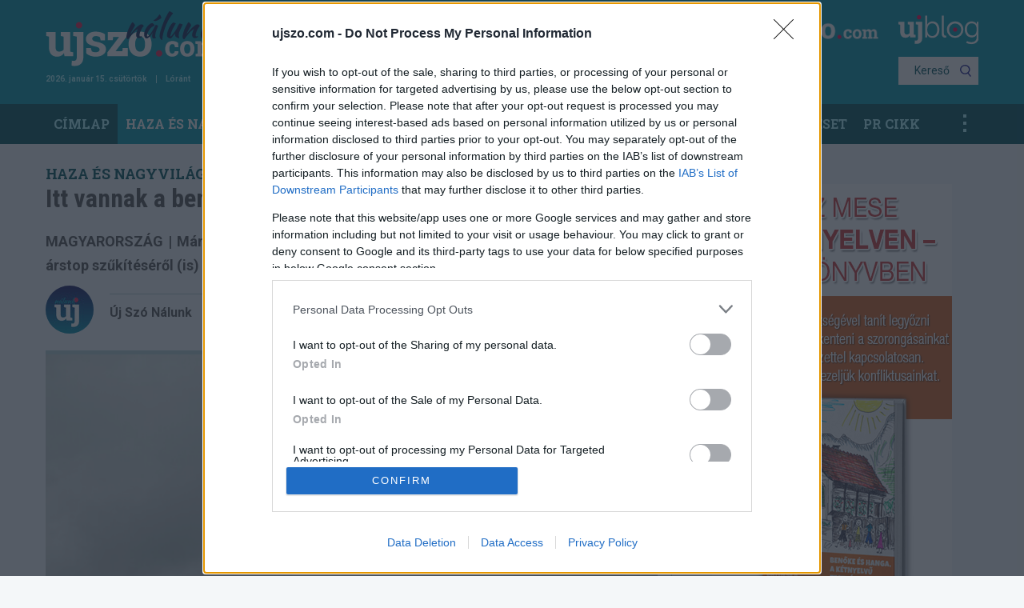

--- FILE ---
content_type: text/html; charset=UTF-8
request_url: https://nalunk.ujszo.com/kozelet/itt-vannak-a-benzinarsapka-rendelet-reszletei
body_size: 12298
content:

<!DOCTYPE html>
<html lang="hu" dir="ltr" prefix="og: https://ogp.me/ns#">

<head>
  <meta charset="utf-8" />
<script>window.dataLayer = window.dataLayer || []; window.dataLayer.push({"source_article_info":{"document_id":"3455","document_created_at":"2022-07-30T17:05:20","updated_at":"2022-07-31T17:46:48","document_published_at":"2022-07-30T18:00:00","article_author":"\u00daj Sz\u00f3 N\u00e1lunk","original_title":"Itt vannak a benzin\u00e1rsapka-rendelet r\u00e9szletei! ","updated_issue":"content change","article_rubric":"Haza \u00e9s nagyvil\u00e1g"},"page_info":{"page_type":"article"},"brand_info":{"brand":"nalunk","parent_brand":"duelpress","full_brand":"ujszo.duelpress"}});</script>
<link rel="canonical" href="http://nalunk.ujszo.com/kozelet/itt-vannak-a-benzinarsapka-rendelet-reszletei" />
<meta name="Generator" content="Drupal 10 (https://www.drupal.org)" />
<meta name="MobileOptimized" content="width" />
<meta name="HandheldFriendly" content="true" />
<meta name="viewport" content="width=device-width, initial-scale=1.0" />
<meta property="og:description" content="Máris megjelent a Magyar Közlöny friss száma, amely az üzemanyag-árstop szűkítéséről&amp;nbsp; (is) szól.&amp;nbsp;
" />
<meta property="og:title" content="Itt vannak a benzinársapka-rendelet részletei! " />
<meta property="og:image" content="/sites/default/files/styles/pl_article_full_lead/public/lead_image/benzin%20%281%29.jpg?h=0d0d6ccd" />
<meta property="fb:app_id" content="392263820839480" />
<meta property="og:type" content="website" />
<meta property="og:url" content="https://nalunk.ujszo.com/kozelet/itt-vannak-a-benzinarsapka-rendelet-reszletei" />
<link rel="icon" href="/themes/patternlab/favicon.ico" type="image/vnd.microsoft.icon" />
<link rel="alternate" hreflang="hu" href="http://nalunk.ujszo.com/kozelet/itt-vannak-a-benzinarsapka-rendelet-reszletei" />
<script>window.a2a_config=window.a2a_config||{};a2a_config.callbacks=[];a2a_config.overlays=[];a2a_config.templates={};</script>

  <title>Itt vannak a benzinársapka-rendelet részletei! | Új Szó Nálunk | Regionális magyar hírportál</title>
  <link rel="stylesheet" media="all" href="/sites/default/files/css/css_7KMkpzUC6NUNqHLCwOvbzNLjMdoYhB0kfRGy_dFElY4.css?delta=0&amp;language=hu&amp;theme=patternlab&amp;include=eJxNi0EOgCAMBD-E8KZFaqIWamiN8nsh0cTb7E4GKZmgtIAX_FKlmJulUkj1PMAeG253wIxqYcQw3H8vPcBFKrnfwvx1gydey65OmxrlEKH0APbkLFY" />
<link rel="stylesheet" media="all" href="/sites/default/files/css/css_BsrLl3L5eaX7Bxlq0fB_Vi0e4CqX4AdoBISZ8EPNd08.css?delta=1&amp;language=hu&amp;theme=patternlab&amp;include=eJxNi0EOgCAMBD-E8KZFaqIWamiN8nsh0cTb7E4GKZmgtIAX_FKlmJulUkj1PMAeG253wIxqYcQw3H8vPcBFKrnfwvx1gydey65OmxrlEKH0APbkLFY" />
<link rel="stylesheet" media="all" href="//use.fontawesome.com/releases/v5.8.1/css/solid.css" />
<link rel="stylesheet" media="all" href="//use.fontawesome.com/releases/v5.8.1/css/brands.css" />
<link rel="stylesheet" media="all" href="//use.fontawesome.com/releases/v5.8.1/css/fontawesome.css" />

  <script type="text/javascript">
    window['gtag_enable_tcf_support'] = true;
    // Define dataLayer and the gtag function.
    window.dataLayer = window.dataLayer || [];
    function gtag(){dataLayer.push(arguments);}

    // Set default consent to 'denied' as a placeholder
    // Determine actual values based on your own requirements
    gtag('consent', 'default', {
      'ad_storage': 'denied',
      'ad_user_data': 'denied',
      'ad_personalization': 'denied',
      'analytics_storage': 'denied'
    });
  </script>
    <script>
      var todayDate = new Date().toISOString().slice(0, 10).replace(/-/g,'');
      var script = document.createElement('script');
      script.src = 'https://cdn.adsinteractive.com/nalunk.ujszo.com.js?v=' + todayDate;
      script.async = true;
      document.head.appendChild(script);
    </script>
    <script type="application/json" data-drupal-selector="drupal-settings-json">{"path":{"baseUrl":"\/","pathPrefix":"","currentPath":"node\/3455","currentPathIsAdmin":false,"isFront":false,"currentLanguage":"hu","is_blog":false},"pluralDelimiter":"\u0003","suppressDeprecationErrors":true,"gtag":{"tagId":"","consentMode":false,"otherIds":[],"events":[],"additionalConfigInfo":[]},"ajaxPageState":{"libraries":"eJxdTlsOgzAMu1BHj1S5NHSM0FRJ2MbtB9I-xn4sP2TZKMUFbY_4kmFSaR4KHIydNGa64zmLWqgilSk5aqwH_OsBD7yv5ho63EkbIx8LKbOMC2nq0rf-m42i9Kun4wNeZLJe7LPH0AT1eWSy0IU5Ft06eDj5jee2WLDdnNaYYfQBtcRX6A","theme":"patternlab","theme_token":null},"ajaxTrustedUrl":[],"gtm":{"tagId":null,"settings":{"data_layer":"dataLayer","include_environment":false},"tagIds":["GTM-NJFBK9B"]},"dataLayer":{"defaultLang":"hu","languages":{"hu":{"id":"hu","name":"Hungarian","direction":"ltr","weight":1}}},"user":{"uid":0,"permissionsHash":"82204ca921b80c2df6131ec5361fac4dbcde5cbdc326f27ca7a9f2e8a120f43d"}}</script>
<script src="/sites/default/files/js/js_kNLM4vogkJYUyWAMeeJZqC8ifi0ndfLaNehcBqX9LTE.js?scope=header&amp;delta=0&amp;language=hu&amp;theme=patternlab&amp;include=eJxdjVEOwyAMQy-E4EjIQMraZgSl6bTefq3UD7ofy8-2ZJRignYE3MZPKs1cgYFxkIZEL3xm0c1VkcoUDTXUU_7ZY8H3Gb5dhxlpY6TzISaWvJLGLn3vY5dFaeRrwNAItTkzbT9OzEFQ"></script>
<script src="/modules/contrib/google_tag/js/gtag.js?sxfamv"></script>
<script src="/modules/contrib/google_tag/js/gtm.js?sxfamv"></script>
<script src="/sites/default/files/js/js_bhczDciZB6UCQ29iYjjvQLd-Ru24Ilz7IaeapJm5kwQ.js?scope=header&amp;delta=3&amp;language=hu&amp;theme=patternlab&amp;include=eJxdjVEOwyAMQy-E4EjIQMraZgSl6bTefq3UD7ofy8-2ZJRignYE3MZPKs1cgYFxkIZEL3xm0c1VkcoUDTXUU_7ZY8H3Gb5dhxlpY6TzISaWvJLGLn3vY5dFaeRrwNAItTkzbT9OzEFQ"></script>

</head>
<body class="published">

  <div id="fb-root"></div>
  <script async defer crossorigin="anonymous"
          src="https://connect.facebook.net/hu_HU/sdk.js#xfbml=1&version=v3.3&appId=392263820839480&autoLogAppEvents=1"></script>
  <a href="#main-content" class="visually-hidden focusable">
    Ugrás a tartalomra
  </a>
  <noscript><iframe src="https://www.googletagmanager.com/ns.html?id=GTM-NJFBK9B"
                  height="0" width="0" style="display:none;visibility:hidden"></iframe></noscript>

    <div class="dialog-off-canvas-main-canvas" data-off-canvas-main-canvas>
    
  <div class="layout-container">

    <header role="banner">
            


<header class="site__header ">
  <div id="mobileHelper"></div>
  <div class="row">
    <div class="small-6 medium-6 columns logo-holder">
              <aside class="branding">
  <div class="branding__logo">
    <a href="/" title="Címlap" rel="home">
      <img src="/themes/patternlab/images/logo/ujszonalunk.svg" alt="Címlap" />
    </a>
  </div>
</aside>

                </div>
    <div class="small-6 medium-6 columns new-logo-holder">
              <a class="new-logo ujszo-logo" href="https://ujszo.com/" target="_blank"><img src="/themes/patternlab/images/logo/ujszo-logo--desktop.png" alt="Új Szó"></a>
        <a class="new-logo ujblog-logo" href="https://blog.ujszo.com" target="_blank"><img src="/themes/patternlab/images/logo/ujblog_logo_feher_edited.svg" alt="Új Szó Blog"></a>
                      </div>
  </div>
  <div class="row">
    <div class="small-10 medium-6 columns">
      
<ul class="atom--list__user-list">
            <li class="atom--list__user-list--item">2026. január 15. csütörtök</li>
          <li class="atom--list__user-list--item">Lóránt</li>
      </ul>


    </div>
    <div class="small-2 medium-6 columns search-holder">
      <div class="mobile-icons-holder">
        <ul class="atom--list__user-list--big"></ul>
        <a href="/kereses"><span class="mobile-search-icon"></span></a>
      </div>
      

<div class="search-bar--holder">
  <div class="facebook-button">
      <div class="button--fb-like">
    <div class='fb-like' data-layout='button_count' data-href='https://www.facebook.com/Győri-Új-Szó-101642649001155/' data-action='like' data-size='small' data-show-faces='true' data-share='false'></div>
</div>
  </div>
  <a class="search-bar--section__button search-btn" href="/kereses">Kereső</a>
</div>


    </div>
  </div>
</header>
<nav role="navigation" aria-labelledby="block-patternlab-main-menu-menu" id="block-patternlab-main-menu">
            
  <h2 class="visually-hidden" id="block-patternlab-main-menu-menu">Main navigation</h2>
  

        
<div class="atom--main-menu__holder">
  <div class="main-menu__overlay"></div>
  <div class="row">
    <div class="row-inner okayNavParent">
      <nav class="okayNav" id="nav-main">
        <ul class="atom--main-menu">
                                                                                  <li class="atom--main-menu__item "><a href="/">Címlap</a></li>
                                                                                  <li class="atom--main-menu__item "><a href="/haza-es-nagyvilag">Haza és nagyvilág</a></li>
                                                                                  <li class="atom--main-menu__item "><a href="/helyi-hirek">Helyi hírek</a></li>
                                                                                  <li class="atom--main-menu__item "><a href="/nagyvilag">Nagyvilág</a></li>
                                                                                  <li class="atom--main-menu__item "><a href="/sport">Sport</a></li>
                                                                                  <li class="atom--main-menu__item "><a href="/18">18+</a></li>
                                                                                  <li class="atom--main-menu__item "><a href="/szorakozas">Szórakozás</a></li>
                                                                                  <li class="atom--main-menu__item "><a href="/bunugy-es-baleset">Bűnügy és baleset</a></li>
                                                                                  <li class="atom--main-menu__item "><a href="/pr-cikk">PR CIKK</a></li>
                                                                                  <li class="atom--main-menu__item "><a href="/tudomany-es-technika">Tudomány és technika</a></li>
                  </ul>
      </nav>
    </div>
  </div>
</div>


  </nav>

    </header>

    
    

    

    
    <div data-drupal-messages-fallback class="hidden"></div>


    

    <main role="main">
      <a id="main-content" tabindex="-1"></a>
      <div class="layout-content">
        
  
  
  

<main class="article-content "> 
  <div class="dfp-advert__holder dfp-advert__desktop dfp-advert__vertical" id="block-d01nalunkarticletop1"></div>

  <div class="article-content--body io-article-body">
    <div class="row">
      <div class="small-12 medium-8 columns">
        <div  class="article-content--top ">
                      
          <a href="/haza-es-nagyvilag" class="category category--xl"  >Haza és nagyvilág</a>
                            <h1 class="article-content--top__title">Itt vannak a benzinársapka-rendelet részletei! </h1>
                        <div class="article-content--lead">
      <span class="article-content--lead__location">Magyarország</span>
    <span class="article-content--lead__pipe">|</span>
        <span class="article-content--lead__text">Máris megjelent a Magyar Közlöny friss száma, amely az üzemanyag-árstop szűkítéséről  (is) szól. 
</span>
  </div>                    <div class="article-content--top-info-line">
  <div class="article-content--top-info-line__details">
    <div class="article-content--top-info-line__details--writer-picture">
      <a href="/cikkek/17">
            
      <img src="/sites/default/files/styles/pl_user_image_article_full/public/pictures/2022-03/uj-nalunk-01.jpg?h=36afddaf" alt="" >
        </a>
    </div>
    <div class="article-content--top-info-line__details--text">
      <div class="article-content--top-info-line__details--text__writer-name"><a href="/cikkek/17">Új Szó Nálunk</a></div>
      <div class="article-content--top-info-line__details--text__date">  <p class="date">2022. július 30. <span>18:00</span></p>
</div>
                    <div class="article-content--top-info-line__details--text__social"><div class="a2a_kit a2a_default_style">
    <a class="a2a_button_twitter_tweet" data-url="http://nalunk.ujszo.com/kozelet/itt-vannak-a-benzinarsapka-rendelet-reszletei" data-via="AddToAny"></a>
</div>

<script async src="//static.addtoany.com/menu/page.js"></script>
                    <div class="fb-share-button" data-href="http://nalunk.ujszo.com/kozelet/itt-vannak-a-benzinarsapka-rendelet-reszletei" data-layout="button_count" data-size="small"></div>
        </div>
          </div>
  </div>
</div>
          <div class="article-content--top-image">
                    
      <img src="/sites/default/files/styles/pl_article_full_lead/public/lead_image/benzin%20%281%29.jpg?h=0d0d6ccd" alt="benzin" >
    <div class="article-content--top-image__caption">
    <div class="article-content--top-image__caption--text">Roham volt a bejelentés utáni percekben ezen a győri benzinkúton. De már két napja jelentős a forgalom – tudtuk meg. Fotó: Laczó Balázs&nbsp;
 </div>
  </div>
</div>
                  </div>

        
          <div class="article-content--content">
                <p>A szombati,<a href="https://nalunk.ujszo.com/kozelet/kormanyinfo-a-sajat-autoknal-marad-a-csokkentett-benzinar-a-cegeseknel-vege-ennek-hiaba"> rendkívüli Kormányinfón</a>  Gulyás Gergely miniszterelnökséget vezető miniszter jelentette be, hogy a kormány megfogadta Hernádi Zsolt Mol-elnök javaslatát, és egyrészt felszabadítja a stratégiai kőolaj- és üzemanyagkészlet mintegy negyedét, másrészt szűkíti azok körét, akik a 480-as literenkénti ársapkával tankolhatnak. Elhangzott, hogy a kedvezményezett körben csak a magánszemélyek által üzemben tartott járművek és a taxik maradnak, a céges járművek már szombat déltől csak piaci áron tankolhatnak.&nbsp;&nbsp;</p>

<p><strong>Mostantól ismertek a részletek is:&nbsp;&nbsp;</strong></p>

<ul>
	<li>A külföldi autók mellett szombat déltől – a taxik kivételével – kiesik a hatósági árra jogosultak köréből minden jármű, melyet forgalmi engedélye szerint nem természetes személy üzemeltet.&nbsp;</li>
	<li>A nem az üzemanyagtöltő állomáson töltött jármű üzemanyag tankjának töltése céljából értékesített üzemanyag sem lesz már hatósági áras, a kannákba tankolás lehetősége 480-as áron tehát megszűnik.&nbsp;</li>
	<li>A benzinkút üzemeltetője lesz jogosult a gépjármű forgalmi engedélyének segítségével legalább a töltött gépjármű rendszámát, gyártmányát, típusát, színét és üzembentartóját ellenőrizni, hogy megbizonyosodjon róla, jogosult-e az illető hatósági áron tankolni.&nbsp;</li>
	<li>A kisbenzinkutak átmeneti állami támogatásért folyamodhatnak december 31-ig az ellátásbiztonság érdekében. Ennek összege nem haladhatja meg a 400 000 eurónak megfelelő forintösszeget.&nbsp;</li>
</ul>

        
      
    
    
    
    
    
  
    
    <div class="section--head donation-block" style="margin-bottom: 15px;">
      <div class="section--head_title"><span class="category category--big">Támogassa az ujszonalunk.com -ot</span></div>
      <div class="donation-block--content">
        <p>
          Az ujszonalunk.com  nem valamivel, valakikkel szemben, hanem egyetlen eszmével azonosulva határozza meg önmagát, ez a tisztességes újságírás, amit olvasói naponta számon is kérhetnek tőle. A hátteret, a függetlenséget garantáló támaszt a Felvidék egyetlen magyar nyelvű napilapjának kiadója adja. A portált helyiek írják, helyieknek. Annak a jól összeszokott csapatnak a tagjai, akiket korábbról ismerhetnek és el is érhetnek. Tiszta hangon, a régi tisztességgel szólalunk meg, nyilvánosságot adva mindenkinek, hogy valós problémákat tárjunk fel, és közösen keressük a megoldást, ütköztetve a különböző nézőpontokat. Így akik fontosnak tartják független helyi sajtó létét, a magukénak érezhetik az ujszonalunk.com -ot, és teret is kapnak benne. Reméljük, hogy sokan gondolják most így: „Erre vártunk!” Fennmaradásunkat, a regionális, független újságírást minden egyes olvasói forint segíti, amit köszönettel fogadunk.</p>
        <p><strong>Ha Ön is támogatna bennünket, kattintson az alábbi gombra. Köszönjük.</strong></p>
        <a href="/node/12">Támogatom</a>
      </div>
    </div>

            <div class="article-content--content__latest">
            <ul>
                            <li><a href="/haza-es-nagyvilag/tovabb-araszol-az-uzemanyagar">Tovább araszol az üzemanyagár</a></li>
                            <li><a href="/haza-es-nagyvilag/penteken-ismet-arcsokkenes-lesz-a-kutakon">Pénteken ismét árcsökkenés lesz a kutakon</a></li>
                            <li><a href="/haza-es-nagyvilag/csokkennie-kell-a-benzin-aranak">Csökkennie kell a benzin árának</a></li>
                        </ul>
        </div>
    </div>

        <div class="dfp-advert__holder dfp-advert__desktop mb-25 mt-25" id="block-d01nalunkarticleother1"></div>

        <div class="article-content--body__info-line">
          <ul class="tag-list">
      <li class="tag-list--item">
      <a href="/benzinar">benzinár</a>
    </li>
      <li class="tag-list--item">
      <a href="/rendelet">rendelet</a>
    </li>
      <li class="tag-list--item">
      <a href="/kormany">kormány</a>
    </li>
  </ul>        </div>

                                  <div id="disqus_thread" class="article-content--disqus-comments">
                <a href="#" class="disqus-comments-btn" onclick="disqus();return false;">Hozzászólások</a>
                <p class="disqus-txt">Kérjük a kommentelőket, hogy tartózkodjanak az olyan kommentek megírásától, melyek mások személyiségi jogait sérthetik. Egyben felhívjuk figyelmüket, hogy a kommentekhez tartozó IP címeket a rendszer elraktározza. </p>
              </div>
                            <div class="article-content--body__article-recommends">
            
          <span class="category category--xl">Önnek ajánljuk</span>
                    <div class="article-recommends two-column">
    
            <div class="molecule--main-article-block molecule--main-article-block__small" >
  <div class="molecule--main-article-block__image">
              <a href="/szorakozas/kviz-ki-szuletett-mikszathfalvan" >
      
                                                  
      <img src="/sites/default/files/styles/article_recommend/public/lead_image/N%EF%BF%BDvtelen%20terv%20%2844%29_1.jpg?h=3c3aef8d" alt="kvíz" >
      </a>              </div>
  <div class="molecule--main-article-block__text-block">
              <div class="molecule--main-article-block__text-block--infoline">
            
  <div class="atom--infoline atom--infoline__category">
          
          <a href="/szorakozas" class="category"  >Szórakozás</a>
                  </div>
        </div>
          <div class="molecule--main-article-block__text-block--title">
      <h2><a href="/szorakozas/kviz-ki-szuletett-mikszathfalvan" >KVÍZ: Ki született Mikszáthfalván?</a></h2>
    </div>
              </div>
</div>




    
            <div class="molecule--main-article-block molecule--main-article-block__small" >
  <div class="molecule--main-article-block__image">
              <a href="/bunugy-es-baleset/egy-bolgar-kamionos-magnessel-manipulalta-a-pihenoidot" >
      
                                                  
      <img src="/sites/default/files/styles/article_recommend/public/lead_image/k%C3%A9p2%20%2841%29.jpg?h=a5eb5da0" alt="nav" >
      </a>              </div>
  <div class="molecule--main-article-block__text-block">
              <div class="molecule--main-article-block__text-block--infoline">
            
  <div class="atom--infoline atom--infoline__category">
          
          <a href="/bunugy-es-baleset" class="category"  >Bűnügy és baleset</a>
                  </div>
        </div>
          <div class="molecule--main-article-block__text-block--title">
      <h2><a href="/bunugy-es-baleset/egy-bolgar-kamionos-magnessel-manipulalta-a-pihenoidot" >Egy bolgár kamionos mágnessel manipulálta a pihenőidőt</a></h2>
    </div>
              </div>
</div>




    
            <div class="molecule--main-article-block molecule--main-article-block__small" >
  <div class="molecule--main-article-block__image">
              <a href="/sport/eldol-a-ferencvaros-sorsa" >
      
                                                  
      <img src="/sites/default/files/styles/article_recommend/public/lead_image/shutterstock_2107356104_3.jpg?h=dacdb3d7" alt="sport" >
      </a>              </div>
  <div class="molecule--main-article-block__text-block">
              <div class="molecule--main-article-block__text-block--infoline">
            
  <div class="atom--infoline atom--infoline__category">
          
          <a href="/sport" class="category"  >Sport</a>
                  </div>
        </div>
          <div class="molecule--main-article-block__text-block--title">
      <h2><a href="/sport/eldol-a-ferencvaros-sorsa" >Eldől a Ferencváros sorsa</a></h2>
    </div>
              </div>
</div>




    
            <div class="molecule--main-article-block molecule--main-article-block__small" >
  <div class="molecule--main-article-block__image">
              <a href="/helyi-hirek/polgarmesteri-veto-a-pluszpenzek-ellen" >
      
                                                  
      <img src="/sites/default/files/styles/article_recommend/public/lead_image/474769160_1031553328989396_3312682477366261191_n.jpg?h=8416f378" alt="Pintér" >
      </a>              </div>
  <div class="molecule--main-article-block__text-block">
              <div class="molecule--main-article-block__text-block--infoline">
            
  <div class="atom--infoline atom--infoline__category">
          
          <a href="/helyi-hirek" class="category"  >Helyi hírek</a>
                  </div>
        </div>
          <div class="molecule--main-article-block__text-block--title">
      <h2><a href="/helyi-hirek/polgarmesteri-veto-a-pluszpenzek-ellen" >Polgármesteri vétó a pluszpénzek ellen</a></h2>
    </div>
              </div>
</div>




    
            <div class="molecule--main-article-block molecule--main-article-block__small" >
  <div class="molecule--main-article-block__image">
              <a href="/haza-es-nagyvilag/megszerezheto-az-autopalya-mellett-kivagott-fa" >
      
                                                  
      <img src="/sites/default/files/styles/article_recommend/public/lead_image/475292094_585864744310657_5495420896142519425_n.jpg?h=ae3c4d9e" alt="fa" >
      </a>              </div>
  <div class="molecule--main-article-block__text-block">
              <div class="molecule--main-article-block__text-block--infoline">
            
  <div class="atom--infoline atom--infoline__category">
          
          <a href="/haza-es-nagyvilag" class="category"  >Haza és nagyvilág</a>
                  </div>
        </div>
          <div class="molecule--main-article-block__text-block--title">
      <h2><a href="/haza-es-nagyvilag/megszerezheto-az-autopalya-mellett-kivagott-fa" >Megszerezhető az autópálya mellett kivágott fa</a></h2>
    </div>
              </div>
</div>




    
            <div class="molecule--main-article-block molecule--main-article-block__small" >
  <div class="molecule--main-article-block__image">
              <a href="/az-oroszlant-egy-regi-ismerose-keresheti-meg-varatlanul" >
      
                                                  
      <img src="/sites/default/files/styles/article_recommend/public/lead_image/HORI.jpg?h=39d08ca2" alt="hori" >
      </a>              </div>
  <div class="molecule--main-article-block__text-block">
              <div class="molecule--main-article-block__text-block--infoline">
            
  <div class="atom--infoline atom--infoline__category">
          
          <span class="category category--"></span>
                  </div>
        </div>
          <div class="molecule--main-article-block__text-block--title">
      <h2><a href="/az-oroszlant-egy-regi-ismerose-keresheti-meg-varatlanul" >Az oroszlánt egy régi ismerőse keresheti meg váratlanul</a></h2>
    </div>
              </div>
</div>




    
</div>

        </div>

        <div class="dfp-advert__holder dfp-advert__desktop mt-25" data-dfp-id="d01_gyor_article_other2" data-dfp-position="above-gallery">
                 </div>

        <div class="article-content--body__gallery-recommends">
            
          <span class="category category--xl">Legfrissebb galériák</span>
                    <div class="gallery-recommends">
  <div class="row">
                  <div class="columns small-12 ">
              <a href="/haza-es-nagyvilag/mar-lathato-jelei-vannak-az-autopalya-bovitesnek" class="gallery-recommends__image">
                        
      <img src="/sites/default/files/styles/pl_gallery_recommend/public/lead_image/465456581_528292736734525_2796313549318433036_n.jpg?h=ddc58dd3" alt="" >
                </a>
              <a href="/haza-es-nagyvilag/mar-lathato-jelei-vannak-az-autopalya-bovitesnek" class="gallery-recommends__title">Már látható jelei vannak az autópálya bővítésének (GALÉRIA)</a>
            </div>
                  <div class="columns small-12 medium-4">
              <a href="/bunugy-es-baleset/a-titkositott-platformokat-hasznalo-bunozok-is-elkaphatok-videogaleria" class="gallery-recommends__image">
                        
      <img src="/sites/default/files/styles/pl_medium/public/lead_image/2024-10-15_gal%C3%A9ria_Gy%C5%91r-%C3%BCt%C3%A9s_07%201.jpg?h=3f59f91d" alt="" >
                </a>
              <a href="/bunugy-es-baleset/a-titkositott-platformokat-hasznalo-bunozok-is-elkaphatok-videogaleria" class="gallery-recommends__title">A titkosított platformokat használó bűnözők is elkaphatók (VIDEÓ+GALÉRIA)</a>
            </div>
                  <div class="columns small-12 medium-4">
              <a href="/helyi-hirek/baleset-az-alagutba-szerencsere-csak-gyakorlat-volt-vdeo-galeria" class="gallery-recommends__image">
                        
      <img src="/sites/default/files/styles/pl_medium/public/lead_image/462536538_509980485232417_4571577481465624349_n.jpg?h=a1e1a043" alt="" >
                </a>
              <a href="/helyi-hirek/baleset-az-alagutba-szerencsere-csak-gyakorlat-volt-vdeo-galeria" class="gallery-recommends__title">Baleset az alagútban, szerencsére csak gyakorlat volt (VDEÓ, GALÉRIA)</a>
            </div>
                  <div class="columns small-12 medium-4">
              <a href="/helyi-hirek/matusz-karoly-fotoi-bemutatjak-gyor-kozelmultjat" class="gallery-recommends__image">
                        
      <img src="/sites/default/files/styles/pl_medium/public/lead_image/K%C3%A9p1%20%2857%29%201.jpg?h=2b5da868" alt="" >
                </a>
              <a href="/helyi-hirek/matusz-karoly-fotoi-bemutatjak-gyor-kozelmultjat" class="gallery-recommends__title">Matusz Károly fotói bemutatják Győr közelmúltját (GALÉRIA)</a>
            </div>
        </div>
</div>



        </div>
        <div class="article-content--body__article-recommends">
          
          <span class="category category--xl">Olvasta már?</span>
                          <div class="article-recommends three-column">
  <div class="row">
          <div class="small-12 medium-6 large-4 columns">
        <div class="molecule--main-article-block molecule--main-article-block__medium" >
  <div class="molecule--main-article-block__image">
              <a href="/regio/tetnek-is-lesz-napelemparkja" >
      
                                                  
      <img src="/sites/default/files/styles/pl_medium/public/lead_image/napelem_4.jpg?h=0e753701" alt="napelem" >
      </a>              </div>
  <div class="molecule--main-article-block__text-block">
              <div class="molecule--main-article-block__text-block--infoline">
            
  <div class="atom--infoline atom--infoline__full">
          
          <a href="/regio" class="category"  >Régió</a>
                        <p class="date">2024. december 4. <span>10:00</span></p>
      </div>
        </div>
          <div class="molecule--main-article-block__text-block--title">
      <h2><a href="/regio/tetnek-is-lesz-napelemparkja" >Tétnek is lesz napelemparkja</a></h2>
    </div>
              </div>
</div>



      </div>
          <div class="small-12 medium-6 large-4 columns">
        <div class="molecule--main-article-block molecule--main-article-block__medium" >
  <div class="molecule--main-article-block__image">
              <a href="/haza-es-nagyvilag/megszerezheto-az-autopalya-mellett-kivagott-fa" >
      
                                                  
      <img src="/sites/default/files/styles/pl_medium/public/lead_image/475292094_585864744310657_5495420896142519425_n.jpg?h=ae3c4d9e" alt="fa" >
      </a>              </div>
  <div class="molecule--main-article-block__text-block">
              <div class="molecule--main-article-block__text-block--infoline">
            
  <div class="atom--infoline atom--infoline__full">
          
          <a href="/haza-es-nagyvilag" class="category"  >Haza és nagyvilág</a>
                        <p class="date">2025. január 30. <span>10:00</span></p>
      </div>
        </div>
          <div class="molecule--main-article-block__text-block--title">
      <h2><a href="/haza-es-nagyvilag/megszerezheto-az-autopalya-mellett-kivagott-fa" >Megszerezhető az autópálya mellett kivágott fa</a></h2>
    </div>
              </div>
</div>



      </div>
          </div>
</div>
        </div>
      </div>

      <div class="small-12 medium-4 columns article-sidebar">
                  
            <div class="dfp-advert__holder dfp-advert__desktop mb-25" id="block-d01nalunklistingtop2"></div>
            <div class="dfp-advert__holder dfp-advert__mobile mb-25" id="block-m01nalunklistingtop2"></div>

                                                  
            <div class="advert--custom">
              <a href="https://szakkonyvkeres.unas.hu/Benoke-es-Hanga-a-ketnyelvu-testverek-Benoke-a-Han" target="_blank">
                <img src="/themes/patternlab/images/banners/300x600_benoke.png" alt="benokeeshanga" align="center" width="100%" border="0">
              </a>
            </div>

                                        <div class="sidebar--newest-article-list" id="newestArticles">
  <h3 class="sidebar-title">Legfrissebb</h3>  <ul class="newest-articles">
                    <li class="newest-article">
      <span class="newest-article__time">4 hónapja</span>
              <a href="/szorakozas/kviz-ki-szuletett-mikszathfalvan?utm_source=website&amp;utm_campaign=legfrissebb_cikkek" class="newest-article__title">KVÍZ: Ki született Mikszáthfalván?</a>
          </li>
                    <li class="newest-article">
      <span class="newest-article__time">4 hónapja</span>
              <a href="/bunugy-es-baleset/egy-bolgar-kamionos-magnessel-manipulalta-a-pihenoidot?utm_source=website&amp;utm_campaign=legfrissebb_cikkek" class="newest-article__title">Egy bolgár kamionos mágnessel manipulálta a pihenőidőt</a>
          </li>
                    <li class="newest-article">
      <span class="newest-article__time">4 hónapja</span>
              <a href="/sport/eldol-a-ferencvaros-sorsa?utm_source=website&amp;utm_campaign=legfrissebb_cikkek" class="newest-article__title">Eldől a Ferencváros sorsa</a>
          </li>
                    <li class="newest-article">
      <span class="newest-article__time">4 hónapja</span>
              <a href="/helyi-hirek/polgarmesteri-veto-a-pluszpenzek-ellen?utm_source=website&amp;utm_campaign=legfrissebb_cikkek" class="newest-article__title">Polgármesteri vétó a pluszpénzek ellen</a>
          </li>
                    <li class="newest-article">
      <span class="newest-article__time">4 hónapja</span>
              <a href="/haza-es-nagyvilag/megszerezheto-az-autopalya-mellett-kivagott-fa?utm_source=website&amp;utm_campaign=legfrissebb_cikkek" class="newest-article__title">Megszerezhető az autópálya mellett kivágott fa</a>
          </li>
                    <li class="newest-article">
      <span class="newest-article__time">4 hónapja</span>
              <a href="/az-oroszlant-egy-regi-ismerose-keresheti-meg-varatlanul?utm_source=website&amp;utm_campaign=legfrissebb_cikkek" class="newest-article__title">Az oroszlánt egy régi ismerőse keresheti meg váratlanul</a>
          </li>
                    <li class="newest-article">
      <span class="newest-article__time">4 hónapja</span>
              <a href="/sport/sorsoltak-a-magyar-kupaban?utm_source=website&amp;utm_campaign=legfrissebb_cikkek" class="newest-article__title">Sorsoltak a magyar kupában</a>
          </li>
                    <li class="newest-article">
      <span class="newest-article__time">4 hónapja</span>
              <a href="/haza-es-nagyvilag/arzuhanas-a-benzinkutakon?utm_source=website&amp;utm_campaign=legfrissebb_cikkek" class="newest-article__title">Árzuhanás a benzinkutakon</a>
          </li>
  </ul></div>            
            <div class="dfp-advert__holder dfp-advert__desktop mb-25" id="block-d01nalunkarticlemid1"></div>
           
                                    
<div class="sidebar--mostread-article-list">
  <h3 class="sidebar-title">Legolvasottabb </h3>  <div class="mostread-articles">
  <div class="mostread-articles--header">
    <ul class="mostread-articles--header__tabs">
      <li id="hour24" class="active">24 óra</li>
      <li id="day3">3 nap</li>
      <li id="week1">1 hét</li>
    </ul>
  </div>
  <div class="mostread-articles--contents">
    <ul class="mostread-articles--contents__list hour24 active">
          </ul>
    <ul class="mostread-articles--contents__list day3">
          </ul>
    <ul class="mostread-articles--contents__list week1">
          </ul>
  </div>
</div></div>
            
                        
            <div class="sidebar--trendy-articles-list">
  <h3 class="sidebar-title">új szó nálunk trendik</h3>  
<div class="trendy-articles">
    <div class="trendy-articles--inner">
            </div>
</div></div>            <div class="sidebar--quiz-recommends-list">
    <h3 class="sidebar-title">Kvíz</h3>    <div class="quiz-recommends">
            <div class="quiz-recommends--item">
            <a href="/szorakozas/kviz-ki-szuletett-mikszathfalvan" class="quiz-recommends--item__image">
                      
      <img src="/sites/default/files/styles/pl_medium/public/lead_image/N%EF%BF%BDvtelen%20terv%20%2844%29_1.jpg?h=3c3aef8d" alt="" >
  </a>
            <a href="/szorakozas/kviz-ki-szuletett-mikszathfalvan" class="quiz-recommends--item__title">KVÍZ: Ki született Mikszáthfalván?</a>
        </div>
            <div class="quiz-recommends--item">
            <a href="/szorakozas/tudja-melyik-helyes-irasmod" class="quiz-recommends--item__image">
                      
      <img src="/sites/default/files/styles/pl_medium/public/lead_image/e34724a8-f723-4b56-bc48-76986ed4d902.jpeg?h=e27dfcf5" alt="" >
  </a>
            <a href="/szorakozas/tudja-melyik-helyes-irasmod" class="quiz-recommends--item__title">KVÍZ: Tudja, melyik a helyes írásmód? </a>
        </div>
            <div class="quiz-recommends--item">
            <a href="/szorakozas/kviz-tudja-hol-szulettek" class="quiz-recommends--item__image">
                      
      <img src="/sites/default/files/styles/pl_medium/public/lead_image/N%EF%BF%BDvtelen%20terv%20-%202024-09-25T124418.215.jpg?h=016a7c40" alt="" >
  </a>
            <a href="/szorakozas/kviz-tudja-hol-szulettek" class="quiz-recommends--item__title">KVÍZ: Tudja, hol születtek?</a>
        </div>
            <div class="quiz-recommends--item">
            <a href="/szorakozas/kviz-a-vegen-melyik-igevel-lesz-ebbol-mondas" class="quiz-recommends--item__image">
                      
      <img src="/sites/default/files/styles/pl_medium/public/lead_image/N%EF%BF%BDvtelen%20terv%20%2831%29_0_0.jpg?h=dacdb3d7" alt="" >
  </a>
            <a href="/szorakozas/kviz-a-vegen-melyik-igevel-lesz-ebbol-mondas" class="quiz-recommends--item__title">KVÍZ: A végén melyik igével lesz ebből mondás?</a>
        </div>
    </div>    <div class="quiz-recommends--footer">
        <a class="button--read-more" href="/kvizek"  >Összes kvíz<span></span></a>    </div>
</div>
        <div class="dfp-advert__holder dfp-advert__desktop mt-15 mb-25 dfp-advert__sticky" id="block-d01nalunkarticleother2"></div>

                        </div>
      <script>

          /**
           *  RECOMMENDED CONFIGURATION VARIABLES: EDIT AND UNCOMMENT THE SECTION BELOW TO INSERT DYNAMIC VALUES FROM YOUR PLATFORM OR CMS.
           *  LEARN WHY DEFINING THESE VARIABLES IS IMPORTANT: https://disqus.com/admin/universalcode/#configuration-variables*/

          var disqus_loaded = false;

          var disqus_config = function () {
              this.page.url = 'http://nalunk.ujszo.com/kozelet/itt-vannak-a-benzinarsapka-rendelet-reszletei';
              this.page.identifier = 'node/3455';
              this.page.title = 'Itt vannak a benzinársapka-rendelet részletei! ';
          };

          function disqus() { // DON'T EDIT BELOW THIS LINE

              if (!disqus_loaded) {
                  disqus_loaded = true;
                  var d = document, s = d.createElement('script');
                  s.src = '//uj-szo.disqus.com/embed.js';
                  s.setAttribute('data-timestamp', +new Date());
                  (d.head || d.body).appendChild(s);
              }

          }
      </script>
      <noscript>Please enable JavaScript to view the <a href="https://disqus.com/?ref_noscript">comments powered by Disqus.</a></noscript>
    </div>
  </div>
</main>

<div class="adblock-wrapper-top">
	<div class="adblock-overlay">
	    <div class="adblock-wrapper">
			<img src="/themes/patternlab/images/logo/ujszonalunk.svg" alt="logo">
			<p>Kedves olvasó!<br><br>
        Valószínűleg reklámblokkolót használ a böngészőjében. Weboldalunkon a tartalmat ön ingyenesen olvassa, pénzt nem kérünk érte. Ám mivel minden munka pénzbe kerül, a weboldalon futó reklámok némi bevételt biztosítanak számunkra. Ezért arra kérjük, hogy ha tovább szeretné olvasni a híreket az oldalunkon, kapcsolja ki a reklámblokkolót.
        <br><br>Ennek módját az “ENGEDÉLYEZEM A REKLÁMOKAT” linkre kattintva olvashatja el.</p>
		</div>
		<div class="button-wrapper">
			<a href="/node/18" class="redirect">Engedélyezem a reklámokat</a>
			<button class="close">Tovább olvasom</button>
		</div>
    <p>Azzal, hogy nem blokkolja a reklámokat az oldalunkon, az újságírók munkáját támogatja! Köszönjük!</p>
  </div>

  <div class="adultContent-overlay">
    <div class="adblock-wrapper">
      <img class="ujszo-logo-popup" src="/themes/patternlab/images/logo/ujszonalunk.svg" alt="logo">
      <img class="adult-content-banner" src="/themes/patternlab/images/adult-content-image.png" alt="18+ kép">
      <h2>Figyelem! Felnőtt tartalom!</h2>
      <p>Kérjük, nyilatkozzon arról, hogy elmúlt-e már 18 éves.</p>
    </div>
    <div class="button-wrapper">
      <button class="over18">Igen, elmúltam</button>
      <button class="redirect" onclick="window.location='/'">Nem</button>
    </div>
  </div>
</div>

<div class="dfp-advert__holder dfp-advert__desktop mb-25 mt-25" did="block-d01nalunkarticleother4"></div>




      </div>
      
      
    </main>

            <div class="footerBtns-wrapper">
          <div class="footerBtns">
                  <a href="#newestArticles" class="newestArticlesBtn only"><img src="/themes/patternlab/images/icons/clock.png" alt="clock-icon">Legfrissebb cikkek</a>
              </div>
      </div>

<footer class="site__footer">
  <div class="row">
    <div class="small-12 large-7 columns menu-holder">
      <nav role="navigation" aria-labelledby="block-patternlab-footer-menu" id="block-patternlab-footer">
            
  <h2 class="visually-hidden" id="block-patternlab-footer-menu">Footer menu</h2>
  

        
              <ul>
              <li>
        <a href="/hirdetes" data-drupal-link-system-path="node/15">Hirdetés</a>
              </li>
          <li>
        <a href="/impresszum" data-drupal-link-system-path="node/16">Impresszum</a>
              </li>
          <li>
        <a href="/gdpr" data-drupal-link-system-path="node/17">GDPR</a>
              </li>
          <li>
        <a href="/akadalymentessegi-nyilatkozat" data-drupal-link-system-path="node/16838">Akadálymentességi nyilatkozat</a>
              </li>
              <li>
        <span aria-label="Cookie beállítások" onclick="window.__tcfapi('displayConsentUi', 2, function() {} );">
            Cookie beállítások
          </span>
      </li>
        </ul>
  


  </nav>


    </div>
    <div class="small-12 large-5 columns right-logos">
        <a class="rss" href="/rss.xml">Új Szó Nálunk RSS<img src="/themes/patternlab/images/logo/rss-icon.png" alt="ujszo-rss"></a>
      <a href="http://www.mti.hu/mti/Default.aspx" target="_blank">
        <img src="/themes/patternlab/images/logo/mti-logo.jpg" alt="mti-logo">
      </a>
      <img src="/themes/patternlab/images/logo/respektujeme_EK_web_HU.png" alt="respektujeme">
    </div>
    <div class="small-12 large-2 large-offset-10 columns left-logos">
      <a title="Internetová reklama a tvorba web stránok" href="http://www.brainsum.sk" class="brainsum-logo">
        <img src="/themes/patternlab/images/logo/brainsum-logo.png" alt="Brainsum">
        <span>web design and <br> development brainsum</span>
      </a>
    </div>
    <div class="small-12 columns copyright">
      <p>© DUEL-PRESS, s.r.o.</p>
    </div>
  </div>
</footer>
    
  </div>

    <!-- (C)2000-2018 Gemius SA - gemiusPrism  / gyoriujszo.com/PS -->
    <script type="text/javascript">

      <!--//--><![CDATA[//><!--
      function go_gemius_hit() {
        window.pp_gemius_identifier = 'coVAfcc6a_uwkH_g5Oj5KLbuj3ikwEM7DdYvy2ewcsD.b7';
        window.pp_gemius_use_cmp = true;
        window.pp_gemius_cmp_timeout = Infinity;
        // lines below shouldn't be edited

        function gemius_pending(i) {
          window[i] = window[i] || function () {
            var x = window[i + '_pdata'] = window[i + '_pdata'] || [];
            x[x.length] = arguments;
          };
        };gemius_pending('gemius_hit');
        gemius_pending('gemius_event');
        gemius_pending('pp_gemius_hit');
        gemius_pending('pp_gemius_event');
        (function (d, t) {
          try {
            var gt = d.createElement(t), s = d.getElementsByTagName(t)[0],
              l = 'http' + ((location.protocol == 'https:') ? 's' : '');
            gt.setAttribute('async', 'async');
            gt.setAttribute('defer', 'defer');
            gt.src = l + '://gask.hit.gemius.pl/xgemius.js';
            s.parentNode.insertBefore(gt, s);
          } catch (e) {
          }
        })(document, 'script');
      }

      function check_tcfapi_for_gemius() { if (typeof __tcfapi !== 'undefined') { go_gemius_hit(); } else { setTimeout(check_tcfapi_for_gemius, 500); } }
      check_tcfapi_for_gemius();

      //--><!]]>
    </script>



  </div>

  <script>window.dataLayer = window.dataLayer || []; window.dataLayer.push({"drupalLanguage":"hu","drupalCountry":"SK","siteName":"Új Szó Nálunk","entityCreated":"1659193520","entityLangcode":"hu","entityStatus":"1","entityUid":"11","entityUuid":"2863e6f3-2f13-4171-aa68-1edc66cf2749","entityVid":"23239","entityField_publicity_time":"2022-07-30T16:00:00","entityField_author":"17","entityName":"Sudár Éva","entityType":"node","entityBundle":"article","entityId":"3455","entityTitle":"Itt vannak a benzinársapka-rendelet részletei! ","field_author":{"id":"17","label":"Új Szó Nálunk","bundle":"user"},"field_publicity_time":"2022-07-30T16:00:00","entityTaxonomy":{"heads":{"8":"Haza és nagyvilág"},"tags":{"141":"benzinár","631":"rendelet","889":"kormány"}},"userUid":0});</script>

  <script src="/sites/default/files/js/js_qSeUcUFc5xipvBfee7sRzEBW04N7XNaFgC_q84Q99M8.js?scope=footer&amp;delta=0&amp;language=hu&amp;theme=patternlab&amp;include=eJxdjVEOwyAMQy-E4EjIQMraZgSl6bTefq3UD7ofy8-2ZJRignYE3MZPKs1cgYFxkIZEL3xm0c1VkcoUDTXUU_7ZY8H3Gb5dhxlpY6TzISaWvJLGLn3vY5dFaeRrwNAItTkzbT9OzEFQ"></script>
<script src="https://static.addtoany.com/menu/page.js" async></script>
<script src="/sites/default/files/js/js_HntFwa5alBXpj02jyqQTDQfZwfTbmVCRq9hK4wpYnQk.js?scope=footer&amp;delta=2&amp;language=hu&amp;theme=patternlab&amp;include=eJxdjVEOwyAMQy-E4EjIQMraZgSl6bTefq3UD7ofy8-2ZJRignYE3MZPKs1cgYFxkIZEL3xm0c1VkcoUDTXUU_7ZY8H3Gb5dhxlpY6TzISaWvJLGLn3vY5dFaeRrwNAItTkzbT9OzEFQ"></script>
<script src="//cdn.jsdelivr.net/npm/gsap"></script>
<script src="/sites/default/files/js/js_s_FMhikvS-8RXrtWvjvMxu12X0PiRvVAWqZWfzKpZcA.js?scope=footer&amp;delta=4&amp;language=hu&amp;theme=patternlab&amp;include=eJxdjVEOwyAMQy-E4EjIQMraZgSl6bTefq3UD7ofy8-2ZJRignYE3MZPKs1cgYFxkIZEL3xm0c1VkcoUDTXUU_7ZY8H3Gb5dhxlpY6TzISaWvJLGLn3vY5dFaeRrwNAItTkzbT9OzEFQ"></script>
<script src="//cdn.jsdelivr.net/npm/js-cookie@beta/dist/js.cookie.min.js"></script>
<script src="/sites/default/files/js/js_-xmdA64xK78XGCkAp0VXffJXonSa9q9__pGGGo3ugfg.js?scope=footer&amp;delta=6&amp;language=hu&amp;theme=patternlab&amp;include=eJxdjVEOwyAMQy-E4EjIQMraZgSl6bTefq3UD7ofy8-2ZJRignYE3MZPKs1cgYFxkIZEL3xm0c1VkcoUDTXUU_7ZY8H3Gb5dhxlpY6TzISaWvJLGLn3vY5dFaeRrwNAItTkzbT9OzEFQ"></script>


</body>
</html>


--- FILE ---
content_type: text/css
request_url: https://cdn.adsinteractive.com/nalunk.ujszo.com_consent.css
body_size: -234
content:
/* 2025-07-11 13:21:17 */


--- FILE ---
content_type: application/javascript; charset=utf-8
request_url: https://nalunk.ujszo.com/sites/default/files/js/js_s_FMhikvS-8RXrtWvjvMxu12X0PiRvVAWqZWfzKpZcA.js?scope=footer&delta=4&language=hu&theme=patternlab&include=eJxdjVEOwyAMQy-E4EjIQMraZgSl6bTefq3UD7ofy8-2ZJRignYE3MZPKs1cgYFxkIZEL3xm0c1VkcoUDTXUU_7ZY8H3Gb5dhxlpY6TzISaWvJLGLn3vY5dFaeRrwNAItTkzbT9OzEFQ
body_size: 640
content:
/* @license GPL-2.0-or-later https://www.drupal.org/licensing/faq */
(function($,Drupal){Drupal.behaviors.adBlockerPopup={attach:function(context,settings){var isDesktop,detectedOnce,adsBlocked,isAdultContent,popupBgr,adblockWindow,adultWindow,over18Btn,checkCookie18,closeAdBlock;popupBgr=$('.adblock-wrapper-top');adblockWindow=$('.adblock-overlay');adultWindow=$('.adultContent-overlay');over18Btn=$('.over18');closeAdBlock=$('button.close');detectedOnce=false;adsBlocked=false;$(window).on('load resize',function(){isDesktop=popupBgr.css('z-index')==='1000';isAdultContent=settings.path.adult_content;checkCookie18=Cookies.get('ujszo_18');if(isAdultContent&&!checkCookie18)adultPopup();if(!detectedOnce)testAdBlocker();});function adultPopup(){popupBgr.show();adultWindow.show();$("body").addClass("no-overflow");}function adsPopup(){if(isAdultContent&&!checkCookie18){TweenMax.set(popupBgr,{perspective:1000});TweenMax.set(adblockWindow,{rotationX:180,transformStyle:"preserve-3d",backfaceVisibility:"hidden"});TweenMax.set(adultWindow,{transformStyle:"preserve-3d",backfaceVisibility:"hidden"});}popupBgr.show();adblockWindow.show();$("body").addClass("no-overflow");detectedOnce=true;adsBlocked=true;}function testAdBlocker(){$(document).ready(function(){$.ajax({url:'https://pagead2.googlesyndication.com/pagead/js/adsbygoogle.js',dataType:"script",error:function(){if(isDesktop)adsPopup();}});});}over18Btn.on('click',function(){Cookies.set('ujszo_18',true,{expires:7});if(!adsBlocked){TweenMax.to(adultWindow,.3,{y:-500,ease:"power2.in"});TweenMax.to(popupBgr,.5,{autoAlpha:0,display:"none"});$("body").removeClass("no-overflow");}if(adsBlocked){TweenMax.to(adultWindow,.6,{rotationX:-180,ease:"power2.in",display:"none"});TweenMax.to(adblockWindow,.6,{rotationX:0,ease:"power1.in"});}});closeAdBlock.on('click',function(){TweenMax.to(adblockWindow,.3,{y:-500,ease:"back.in(1.7)"});TweenMax.to(popupBgr,.5,{autoAlpha:0,display:"none"});$("body").removeClass("no-overflow");});}};}(jQuery,Drupal));;


--- FILE ---
content_type: image/svg+xml
request_url: https://nalunk.ujszo.com/themes/patternlab/images/logo/ujszonalunk.svg
body_size: 6089
content:
<svg width="776.3333" height="251.89331" xmlns="http://www.w3.org/2000/svg" xmlns:undefined="http://sodipodi.sourceforge.net/DTD/sodipodi-0.dtd" xml:space="preserve" version="1.1">
 <metadata id="metadata8">image/svg+xml</metadata>
 <defs id="defs6">
  <clipPath id="clipPath20" clipPathUnits="userSpaceOnUse">
   <path id="path18" d="m-200.25002,776.17002l988,0l0,-566.92l-988,0l0,566.92z"/>
  </clipPath>
 </defs>
 <g>
  <title>Layer 1</title>
  <g transform="matrix(1.33333 0 0 -1.33333 0 755.893)" id="g14">
   <g clip-path="url(#clipPath20)" id="g16">
    <g id="g22">
     <path fill-rule="nonzero" fill="#ffffff" id="path24" d="m495.63268,455.44922l0,8.209l19.895,0l0.559,-6.67c1.532,2.349 3.625,4.278 6.085,5.622c2.607,1.362 5.516,2.043 8.456,1.982c3.233,0 5.995,-0.716 8.297,-2.146c2.391,-1.544 4.221,-3.816 5.217,-6.483c1.449,2.596 3.533,4.778 6.059,6.343c2.649,1.567 5.682,2.359 8.758,2.286c4.972,0 8.894,-1.718 11.77,-5.155c2.876,-3.436 4.313,-8.668 4.311,-15.695l0,-20.985l6.569,-1.401l0,-8.165l-26.05,0l0,8.165l5.874,1.401l0,21.03c0,3.825 -0.623,6.481 -1.864,7.974c-1.242,1.496 -3.092,2.241 -5.546,2.241c-1.756,0.044 -3.492,-0.4 -5.01,-1.285c-1.426,-0.866 -2.593,-2.098 -3.382,-3.567c0,-0.593 0.02,-1.092 0.05,-1.515c0.029,-0.421 0.047,-0.85 0.047,-1.282l0,-23.598l5.496,-1.399l0,-8.165l-24.556,0l0,8.165l5.496,1.401l0,21.03c0,3.731 -0.621,6.366 -1.858,7.907c-1.248,1.536 -3.11,2.307 -5.593,2.308c-1.668,0.036 -3.323,-0.324 -4.825,-1.05c-1.37,-0.688 -2.548,-1.706 -3.427,-2.963l0,-27.236l5.871,-1.399l0,-8.165l-26,0l0,8.167l6.569,1.401l0,31.293l-7.268,1.399zm-37.135,-17.536c0,-4.603 0.805,-8.291 2.421,-11.075c1.617,-2.781 4.228,-4.173 7.828,-4.175c3.511,0 6.081,1.398 7.711,4.198c1.635,2.797 2.451,6.483 2.451,11.052l0,0.979c0,4.474 -0.825,8.129 -2.473,10.96c-1.649,2.832 -4.244,4.247 -7.779,4.245c-3.546,0 -6.125,-1.416 -7.738,-4.245c-1.612,-2.829 -2.421,-6.483 -2.424,-10.96l0,-0.981l0.003,0.002zm-13.61,0.979c0,7.524 2.105,13.69 6.315,18.495c4.212,4.805 10.029,7.208 17.454,7.205c7.457,0 13.286,-2.395 17.495,-7.182c4.208,-4.79 6.315,-10.963 6.317,-18.518l0,-0.981c0,-7.585 -2.107,-13.764 -6.317,-18.536c-4.205,-4.774 -10.007,-7.158 -17.405,-7.158c-7.488,0 -13.337,2.384 -17.544,7.158c-4.205,4.772 -6.31,10.951 -6.315,18.536l0,0.981zm-25.691,-16.229c2.426,0 4.367,0.708 5.826,2.12c1.459,1.415 2.19,3.303 2.19,5.667l12.301,0l0.144,-0.279c0.123,-5.1 -1.79,-9.366 -5.734,-12.802c-3.945,-3.434 -8.856,-5.152 -14.73,-5.152c-7.519,0 -13.312,2.375 -17.38,7.133c-4.073,4.759 -6.105,10.866 -6.108,18.327l0,1.401c0,7.43 2.089,13.542 6.27,18.33c4.178,4.789 10.137,7.183 17.871,7.183c3.73,0.057 7.443,-0.559 10.953,-1.819c3.036,-1.089 5.791,-2.843 8.059,-5.132l0.189,-13.482l-11.041,0l-2.237,7.884c-0.749,0.63 -1.602,1.126 -2.519,1.47c-1.088,0.404 -2.242,0.602 -3.402,0.582c-3.85,0 -6.571,-1.4 -8.156,-4.199c-1.584,-2.796 -2.377,-6.403 -2.375,-10.817l0,-1.401c0,-4.506 0.729,-8.133 2.19,-10.886c1.462,-2.752 4.023,-4.128 7.689,-4.131l0,0.003zm-122.88,30.745c0,-7.374 1.295,-13.291 3.886,-17.755c2.588,-4.461 6.771,-6.692 12.548,-6.692c5.629,0 9.75,2.244 12.364,6.729c2.61,4.486 3.921,10.391 3.921,17.718l0,1.569c0,7.179 -1.32,13.036 -3.958,17.57c-2.642,4.536 -6.797,6.801 -12.473,6.799c-5.68,0 -9.814,-2.267 -12.402,-6.803c-2.586,-4.535 -3.879,-10.392 -3.886,-17.57l0,-1.568l0,0.003zm-21.815,1.569c0,12.063 3.374,21.944 10.121,29.646c6.749,7.701 16.075,11.55 27.982,11.549c11.954,0 21.302,-3.837 28.046,-11.514c6.748,-7.675 10.121,-17.57 10.124,-29.681l0,-1.569c0,-12.162 -3.373,-22.068 -10.124,-29.715c-6.746,-7.653 -16.047,-11.476 -27.9,-11.476c-12.002,0 -21.378,3.823 -28.128,11.476c-6.748,7.647 -10.122,17.553 -10.121,29.715l0,1.569zm-42.941,-24.446l22.56,0l0.896,10.767l16.661,0l0,-27.513l-67.16,0l0,12.86l38.472,51.134l-19.798,0l-0.821,-10.691l-16.734,0l0,27.587l64.695,0l0,-12.483l-38.771,-51.661zm-34.801,36.334l-14.643,0l-2.314,10.093c-1.701,1.306 -3.607,2.317 -5.641,2.991c-2.416,0.822 -4.954,1.225 -7.507,1.196c-3.837,0 -6.875,-0.86 -9.114,-2.579c-2.239,-1.72 -3.361,-3.876 -3.362,-6.466c0,-2.445 1.07,-4.475 3.213,-6.094c2.142,-1.619 6.423,-3.051 12.845,-4.299c10.013,-1.994 17.433,-4.921 22.262,-8.781c4.829,-3.866 7.243,-9.186 7.243,-15.966c0,-7.277 -3.123,-13.22 -9.373,-17.83c-6.25,-4.61 -14.48,-6.913 -24.69,-6.913c-5.828,-0.065 -11.623,0.855 -17.144,2.726c-5.058,1.736 -9.756,4.385 -13.859,7.814l-0.224,18.167l15.243,0l2.988,-10.539c1.552,-1.219 3.369,-2.049 5.303,-2.433c2.302,-0.531 4.659,-0.792 7.023,-0.785c4.433,0 7.806,0.8 10.122,2.393c2.219,1.409 3.539,3.876 3.477,6.503c0,2.392 -1.171,4.464 -3.512,6.206c-2.341,1.745 -6.647,3.29 -12.923,4.635c-9.515,1.943 -16.699,4.821 -21.554,8.634c-4.854,3.811 -7.282,9.008 -7.283,15.589c0,6.779 2.79,12.622 8.368,17.532c5.578,4.909 13.521,7.362 23.83,7.36c6.032,0.035 12.036,-0.821 17.819,-2.54c5.602,-1.694 9.996,-3.863 13.183,-6.502l0.224,-20.112zm-71.779,-56.071c0,-9.47 -2.514,-16.782 -7.545,-21.943c-5.031,-5.159 -12.003,-7.738 -20.916,-7.738c-1.861,-0.007 -3.718,0.09 -5.567,0.297c-1.749,0.218 -3.483,0.542 -5.192,0.973l1.046,16.675c1.104,-0.304 2.227,-0.529 3.363,-0.675c1.239,-0.155 2.486,-0.231 3.734,-0.225c2.939,0 5.219,1.035 6.836,3.104c1.619,2.068 2.427,5.243 2.427,9.53l0,68.482l-11.651,2.243l0,13.158l33.465,0l0,-83.881zm-64.083,13.231c-4.993,-7.589 -13.554,-12.057 -22.635,-11.808c-8.518,0 -15.192,2.726 -20.022,8.181c-4.829,5.456 -7.245,13.944 -7.245,25.46l0,33.416l-8.89,2.246l0,13.155l30.703,0l0,-48.967c0,-5.883 0.983,-10.106 2.951,-12.672c1.966,-2.568 4.892,-3.85 8.776,-3.852c3.061,-0.074 6.104,0.499 8.927,1.682c2.433,1.059 4.555,2.716 6.166,4.826l0,43.582l-9.562,2.243l0,13.158l31.376,0l0,-65.565l9.787,-2.242l0,-13.086l-28.914,0l-1.418,10.243z"/>
    </g>
    <g id="g26">
     <path fill-rule="nonzero" fill="#e32150" id="path28" d="m121.39629,517.23293c-0.004,-5.907 -4.798,-10.693 -10.706,-10.689c-5.907,0.004 -10.693,4.797 -10.688,10.706c0.004,5.904 4.793,10.687 10.697,10.687c5.91,-0.001 10.698,-4.794 10.697,-10.704m264.847,-94.314c-0.007,-5.907 -4.801,-10.693 -10.706,-10.688c-5.91,0.004 -10.693,4.799 -10.688,10.704c0.004,5.905 4.792,10.69 10.695,10.69c5.909,0 10.699,-4.794 10.699,-10.704l0,-0.002z"/>
    </g>
    <g id="g30">
     <path fill-rule="nonzero" fill="#112654" id="path32" d="m562.10307,468.16173c-2.218,-3.531 -5.534,-4.877 -9.255,-5.592c-3.527,-0.677 -6.017,0.883 -8.012,3.586c-2.283,3.092 -3.793,6.58 -4.748,10.249c-1.672,6.418 -3.084,12.902 -4.676,19.34c-0.243,0.981 0.134,1.371 0.82,1.884c4.888,3.653 9.303,7.807 12.99,12.684c1.889,2.499 3.474,5.176 3.729,8.409c0.127,1.608 -0.351,2.117 -1.858,1.521c-1.904,-0.754 -3.832,-1.656 -5.448,-2.889c-4.79,-3.654 -8.487,-8.347 -11.993,-13.202c-4.867,-6.74 -9.027,-13.795 -10.599,-22.115c-0.682,-3.611 -1.487,-7.196 -0.821,-11.118c-1.642,0.175 -3.117,0.337 -4.178,1.707c-1.013,1.31 -2.401,2.447 -3.025,3.914c-0.912,2.146 -1.56,4.487 -1.839,6.804c-0.545,4.52 0.718,8.853 2.011,13.134c4.951,16.394 11.958,31.918 20.216,46.876c3.001,5.437 6.46,10.628 9.85,15.841c1.061,1.631 2.583,2.962 3.885,4.439c0.668,0.758 1.417,0.911 2.361,0.507c4.269,-1.825 6.96,-5.118 8.607,-9.324c0.201,-0.514 -0.017,-1.537 -0.42,-1.892c-10.139,-8.918 -17.639,-19.837 -23.728,-31.729c-3.228,-6.303 -5.79,-12.946 -8.648,-19.437c-0.076,-0.174 -0.097,-0.373 -0.106,-0.41c2.661,3.595 5.281,7.365 8.143,10.942c3.387,4.235 7.24,8.056 12.046,10.673c2.01,1.095 4.301,1.723 6.525,2.349c0.628,0.177 1.646,-0.199 2.184,-0.666c4.026,-3.501 4.603,-8.037 3.19,-12.806c-2.393,-8.077 -7.371,-13.927 -15.769,-16.845c3.493,-10.737 8.442,-20.437 18.566,-26.834"/>
    </g>
    <g id="g34">
     <path fill-rule="nonzero" fill="#112654" id="path36" d="m466.66576,488.11421c2.253,2.615 4.563,5.184 6.748,7.854c6.127,7.488 12.542,14.685 20.386,20.452c1.456,1.071 3.005,2.063 4.629,2.849c5.105,2.471 9.864,0.515 11.861,-4.494c-7.549,-8.4 -11.882,-18.119 -13.838,-28.971c-0.224,-1.244 -0.026,-2.579 0.085,-3.863c0.133,-1.544 1.121,-2.19 2.586,-1.967c1.171,0.177 2.302,0.629 3.473,0.773c0.463,0.056 1.237,-0.27 1.423,-0.643c0.242,-0.488 0.292,-1.535 -0.008,-1.756c-3.504,-2.58 -7.105,-4.915 -11.839,-3.915c-4.324,0.913 -6.893,4.267 -7.22,9.089c-0.356,5.244 1.258,10.005 3.09,14.752c0.793,2.054 1.62,4.094 2.432,6.14c-0.116,0.133 -0.232,0.266 -0.348,0.399c-2.509,-1.941 -5.168,-3.716 -7.497,-5.852c-7.805,-7.16 -14.252,-15.486 -20.331,-24.116c-0.981,-1.393 -2.187,-2.628 -3.278,-3.945c-0.773,-0.932 -1.522,-0.861 -2.349,-0.049c-2.799,2.753 -4.266,6.139 -3.645,9.971c2.576,15.876 8.809,30.353 17.29,43.928c0.165,0.264 0.35,0.516 0.536,0.765c1.642,2.207 1.83,2.267 4.066,0.749c3.119,-2.119 5.133,-5.11 6.402,-8.591c0.22,-0.602 -0.04,-1.546 -0.385,-2.16c-2.437,-4.339 -5.051,-8.581 -7.417,-12.958c-2.412,-4.46 -4.606,-9.038 -6.886,-13.569c-0.109,-0.218 -0.129,-0.48 -0.19,-0.722c0.075,-0.05 0.149,-0.1 0.224,-0.15"/>
    </g>
    <g id="g38">
     <path fill-rule="nonzero" fill="#112654" id="path40" d="m325.02708,514.5305c-5.201,-3.814 -7.214,-9.427 -9.806,-14.641c-2.147,-4.32 -3.963,-8.776 -4.469,-13.633c-0.143,-1.378 -0.172,-2.804 0.011,-4.173c0.246,-1.85 1.174,-2.487 3.042,-2.242c1.015,0.133 1.988,0.593 3.003,0.724c0.486,0.063 1.352,-0.173 1.469,-0.488c0.21,-0.563 0.241,-1.638 -0.103,-1.893c-3.466,-2.567 -7.076,-4.758 -11.733,-3.73c-3.701,0.816 -6.116,3.502 -6.763,7.583c-0.59,3.723 -0.151,7.332 0.981,10.885c0.628,1.97 1.256,3.943 1.97,5.884c0.69,1.877 1.491,3.713 2.243,5.568c-0.118,0.134 -0.237,0.268 -0.355,0.402c-2.398,-1.822 -4.97,-3.456 -7.161,-5.499c-8.071,-7.526 -15.133,-15.924 -21.196,-25.158c-0.789,-1.2 -1.886,-2.197 -2.83,-3.297c-0.679,-0.79 -1.356,-0.82 -2.112,-0.088c-2.991,2.89 -4.432,6.365 -3.753,10.517c1.974,12.08 6.289,23.372 11.896,34.181c1.928,3.716 4.285,7.209 6.451,10.801c0.697,1.155 1.527,1.242 2.697,0.544c3.665,-2.186 5.848,-5.505 7.336,-9.359c0.149,-0.387 -0.079,-1.019 -0.311,-1.437c-1.911,-3.444 -3.877,-6.858 -5.801,-10.295c-2.481,-4.431 -4.976,-8.856 -7.382,-13.328c-0.672,-1.249 -1.049,-2.655 -1.561,-3.989c0.125,-0.072 0.251,-0.145 0.376,-0.217c2.83,3.356 5.664,6.708 8.489,10.068c5.52,6.566 11.296,12.887 18.257,17.972c1.988,1.451 4.192,2.714 6.469,3.638c3.293,1.336 6.221,0.351 8.518,-2.335c0.765,-0.894 1.381,-1.915 2.128,-2.965"/>
    </g>
    <g id="g42">
     <path fill-rule="nonzero" fill="#112654" id="path44" d="m413.81578,479.66801c0.753,0.609 1.618,1.12 2.24,1.842c6.478,7.517 12.563,15.343 17.402,24.025c1.906,3.42 3.073,7.244 4.819,10.764c0.956,1.927 2.43,3.595 3.645,5.397c0.783,1.162 1.852,1.698 3.189,1.297c2.507,-0.752 4.998,-1.563 7.457,-2.454c0.913,-0.331 1.062,-1.032 0.588,-2.009c-2.668,-5.501 -5.304,-11.017 -7.872,-16.566c-2.089,-4.515 -4.018,-9.098 -4.812,-14.062c-0.671,-4.195 -0.302,-8.254 1.49,-12.156c0.261,-0.568 0.242,-1.266 0.352,-1.903c-0.642,-0.027 -1.379,-0.274 -1.911,-0.045c-2.893,1.246 -5.914,2.331 -8.547,4.009c-2.67,1.703 -3.336,4.777 -3.55,7.795c-0.102,1.426 0.113,2.874 0.2,4.638c-1.402,-1.709 -2.706,-3.223 -3.927,-4.801c-1.84,-2.38 -3.623,-4.804 -5.43,-7.209c-0.031,-0.042 -0.065,-0.082 -0.096,-0.124c-4.872,-6.716 -9.038,-5.854 -15.224,-0.708c-1.861,1.548 -2.878,3.727 -2.497,6.247c0.54,3.574 0.868,7.229 1.886,10.671c2.717,9.189 6.379,17.995 12.195,25.732c1.302,1.732 2.89,3.248 4.341,4.869c0.939,1.048 2.092,1.457 3.486,1.242c2.837,-0.438 5.526,-1.209 7.747,-3.164c-1.613,-2.475 -3.226,-4.756 -4.639,-7.153c-4.936,-8.375 -9.183,-17.071 -11.794,-26.477c-0.636,-2.293 -1.051,-4.653 -1.444,-7.003c-0.136,-0.812 0.101,-1.685 0.168,-2.531c0.179,-0.054 0.359,-0.109 0.538,-0.163"/>
    </g>
    <g id="g46">
     <path fill-rule="nonzero" fill="#112654" id="path48" d="m365.38347,475.21971c-3.015,-1.601 -5.932,-2.499 -9.104,-1.671c-1.861,0.486 -2.873,1.972 -3.372,3.769c-1.035,3.726 -0.36,7.39 0.512,11.03c0.407,1.696 0.917,3.368 1.193,5.148c-0.421,-0.716 -0.84,-1.434 -1.262,-2.15c-3.527,-5.97 -7.434,-11.623 -13.227,-15.682c-0.678,-0.475 -1.395,-0.895 -2.102,-1.325c-3.881,-2.362 -6.993,-0.595 -9.065,1.919c-2.55,3.093 -3.143,6.815 -3.015,10.683c0.203,6.183 2.032,11.92 4.942,17.336c3.596,6.693 7.959,12.808 14.249,17.222c1.931,1.354 4.385,1.968 6.613,2.888c0.318,0.131 0.724,0.152 1.069,0.098c2.734,-0.426 7.569,-5.573 7.974,-8.366c-11.048,-3.689 -17.401,-12.078 -22.201,-21.987c-1.696,-3.5 -3.083,-7.143 -3.15,-11.128c-0.01,-0.568 -0.029,-1.15 0.073,-1.704c0.281,-1.526 1.192,-2.053 2.58,-1.329c1.175,0.612 2.344,1.349 3.292,2.263c5.25,5.056 9.055,11.191 12.601,17.469c3.388,6 6.53,12.138 9.837,18.185c0.222,0.406 1.039,0.883 1.383,0.763c2.126,-0.742 4.232,-1.57 6.27,-2.527c0.972,-0.458 0.814,-1.336 0.376,-2.264c-3.39,-7.183 -6.404,-14.521 -8.051,-22.317c-0.659,-3.118 -0.926,-6.339 -1.119,-9.529c-0.152,-2.517 0.307,-4.975 2.704,-6.794"/>
    </g>
    <g id="g50">
     <path fill-rule="nonzero" fill="#112654" id="path52" d="m386.0396,467.72652c-1.527,0.156 -2.977,0.647 -3.879,2.216c-0.255,0.442 -0.585,0.896 -0.993,1.186c-3.43,2.436 -3.782,6.106 -3.951,9.823c-0.229,5.038 0.873,9.908 2.24,14.691c5.679,19.877 12.951,39.139 22.767,57.371c1.885,3.501 4.323,6.704 6.458,10.074c0.694,1.097 1.533,1.321 2.609,0.717c3.197,-1.793 6.391,-3.592 9.561,-5.434c0.813,-0.473 0.897,-1.08 0.209,-1.894c-12.347,-14.595 -20.523,-31.438 -26.604,-49.408c-2.889,-8.539 -5.584,-17.142 -7.051,-26.052c-0.711,-4.321 -0.914,-8.726 -1.366,-13.29"/>
    </g>
    <g id="g54">
     <path fill-rule="nonzero" fill="#112654" id="path56" d="m376.68486,553.53673c3.259,-2.549 4.881,-5.85 5.866,-9.508c0.74,-2.749 0.673,-2.761 -1.718,-4.369c-4.264,-2.867 -8.621,-5.569 -13.499,-7.293c-2.535,-0.896 -5.142,-1.337 -7.774,-0.467c-0.997,0.329 -1.907,0.919 -3.146,1.533c9.22,4.464 15.04,11.834 20.271,20.104"/>
    </g>
   </g>
  </g>
 </g>
</svg>

--- FILE ---
content_type: application/javascript
request_url: https://cdn.adsinteractive.com/nalunk.ujszo.com.js?v=20260115
body_size: 3585
content:
var script = document.createElement('script');const adsDebug=!!new URLSearchParams(window.location.search).get('adsTest');const adsSpecific = document.cookie.match(/__adsDebugSpecific=([^;]+)/)?.[1];script.src=adsSpecific ? adsSpecific : 'https://cdn.publisher1st.com/p1st_ms_62_dyn'+(adsDebug===true?'_debug':'')+'.js';script.async=true;document.getElementsByTagName('head')[0].appendChild(script);var __aSO={isSticky:true,replaceStrossle:false,strossleChangeWidget:false,consent:true,singleRequest:true,headerBidding:false,sideRail:false,adYouLike:false,pageLevelAd:false,childDirected:false,limitedAds:false,restrictedDataProcessing:false,shouldDropBeacon:false,interstitial:true,anchorAd:false,insertStrossle:false,shadowRoot:true,replaceMGID:true,insertMGID:true,isInfiniteSite:false,underAgeOfConsent:false,usePubMaticId:false,useCookiebot:false,refresh:true,container:true,userAddedZoneEnabled:false,anchorRatio:0,adTitle:'Hirdetés',errorSampling:'100',client:'ads_eur',clientLink:'https://adsinteractive.com',clientImage:'ads.svg',clientClass:'logo-container-567',clientName:'Ads Interactive',strossleBreakpoint:0,cdnLink:'https://cdn.adsinteractive.com/',dfpCode:'22652647',stickyVideo:true,prebidConfig:{prebid:true,prebidTimeout:1000,adagio: {organizationId:'1137',site:'nalunk-ujszo-com',},},autoInsertObserver:{rootMargin:'0px 0px 300px 0px',threshold:0,},publisherCode:'22933866236',consentWebsite:'nalunk.ujszo.com',schain:{sid:'264'},MGID:{MGIDSiteId:'1057763',MGIDWidgetId: '1872924',MGIDSelector: '#disqus_thread',MGIDReplaceAdUnit: 'Nalunk_strossle_widget',MGIDReplacePath: 'div > div > div > div:nth-child(2) > div'},strossleData:{desktop:{strossle:'',strossleSelector: '',replaceAdUnit: '',replacePath: '',},mobile: {strossle: '',strossleSelector: '',replaceAdUnit: '',replacePath: '',},},analyticsCode:"G-QEFFV2FJKJ",refreshIntensity:30000,bannersToBuild:[{tagName:'Nalunk_ujszo_leaderboard_top_1',adUnit:'/22652647/Nalunk_ujszo_leaderboard_top_1',showAdWarning: 0,responsiveSizes:[[[1220,0],[[1220,250],[1225,250],[1200,250],[1200,200],[970,250],[970,90],[728,90],[1,1]]],[[1024,0],[[970,250],[970,90],[728,90],[1,1]]],[[800,0],[[728,90],[468,120],[468,90],[468,60],[1,1]]],[[0,0],[[300,600],[300,250],[300,150],[300,300],[300,200],[300,100],[250,250],[1,1]]]],container:true,refresh:false,maxRefresh:0,launchType:0,defaultSizes:[],placementData:{isDynamicUnit:true,insertSelector:'DIV#block-d01nalunkhptop1, DIV#block-d01nalunklistingtop1, DIV#block-d01nalunkarticletop1, DIV#block-m01nalunkhptop1, DIV#block-m01nalunklistingtop1, DIV#block-m01nalunkarticletop1',insertType:'div',insertClassList:[],insertStyleList:{textAlign: "center", margin: "0px auto 20px auto", paddingTop: "0px", top: "20px"},insertBefore:false,insertInto:true,isProliferationZone:false,},code:'Nalunk_ujszo_leaderboard_top_1',mediaTypes:{banner:{sizeConfig:[{minViewPort:[0,0],sizes:[[300,600],[300,250],[300,150],[300,300],[300,200],[300,100],[250,250]],},{minViewPort:[800,0],sizes:[[728,90],[468,120],[468,90],[468,60]],},{minViewPort:[1024,0],sizes:[[970,250],[970,90],[728,90]],},{minViewPort:[1220,0],sizes:[[1220,250],[1225,250],[1200,250],[1200,200],[970,250],[970,90],[728,90]],},],},},bids:[{bidder:'criteo',params:{networkId:10142,},},{bidder:'openx',params:{delDomain:'adsinteractive-d.openx.net',unit:'559527197',},},{bidder:'rtbhouse',params:{publisherId:'nVdJduCsS7CDMIuzQrx9',region:'prebid-eu',},},{bidder:'rubicon',params:{accountId:'21972',siteId:'493694',zoneId:'2923760',},},{bidder:'appnexus',params:{placementId:30329406,},},{bidder:'adf',params:{mid:1722522,},},{bidder:'teads',params:{pageId:181003,placementId:196008,},},{bidder:'adagio',params:{organizationId:'1137',site:'nalunk-ujszo-com',placement:'Nalunk_ujszo_leaderboard_top_1',adUnitElementId:'Nalunk_ujszo_leaderboard_top_1',environment:'mobile',},},{bidder:'sovrn',params:{tagid:'1152615',},},{bidder:'smartadserver',params:{siteId:608931,pageId:1854773,formatId:26949,networkId:1141,},sizeConfig:[{minViewPort:[0,0],relevantMediaTypes:["banner"],},{minViewPort:[800,0],relevantMediaTypes:["none"],},],},{bidder:'smartadserver',params:{siteId:608931,pageId:1854773,formatId:26952,networkId:1141,},sizeConfig:[{minViewPort:[0,0],relevantMediaTypes:["banner"],},{minViewPort:[800,0],relevantMediaTypes:["none"],},],},{bidder:'richaudience',params:{pid:'tcc2D6J3ir',supplyType:'site',},},{bidder:'onetag',params:{pubId:'7f4c72907117710',},},],},{tagName:'Nalunk_ujszo_normal_content_1',adUnit:'/22652647/Nalunk_ujszo_normal_content_1',showAdWarning: 0,responsiveSizes:[[[1175,0],[[640,360],[168,180],[168,120],[168,90],[168,60],[1,1],[640,570]]],[[910,0],[[468,180],[468,120],[468,90],[468,60],[336,280]]],[[768,0],[[300,250],[336,280]]],[[500,0],[[468,60],[468,90],[468,120],[468,180],[336,280],[300,250]]],[[0,0],[[300,250],[336,280]]]],container:true,refresh:false,maxRefresh:0,launchType:0,defaultSizes:[],placementData:{isDynamicUnit:true,insertSelector:'DIV#block-d01nalunkhpother4, DIV#block-d01nalunklistingother4, DIV#block-d01nalunkarticleother4',insertType:'div',insertClassList:[],insertStyleList:{textAlign: "center", margin: "0px auto 0px auto"},insertBefore:false,insertInto:true,isProliferationZone:false,},code:'Nalunk_ujszo_normal_content_1',mediaTypes:{banner:{sizeConfig:[{minViewPort:[0,0],sizes:[[300,250],[336,280]],},{minViewPort:[500,0],sizes:[[468,60],[468,90],[468,120],[468,180],[336,280],[300,250]],},{minViewPort:[768,0],sizes:[[300,250],[336,280]],},{minViewPort:[910,0],sizes:[[468,180],[468,120],[468,90],[468,60],[336,280]],},{minViewPort:[1175,0],sizes:[[640,360],[168,180],[168,120],[168,90],[168,60],[1,1]],},],},},bids:[{bidder:'criteo',params:{networkId:10142,},},{bidder:'openx',params:{delDomain:'adsinteractive-d.openx.net',unit:'559527198',},},{bidder:'rtbhouse',params:{publisherId:'nVdJduCsS7CDMIuzQrx9',region:'prebid-eu',},},{bidder:'rubicon',params:{accountId:'21972',siteId:'493694',zoneId:'2946300',},},{bidder:'adagio',params:{organizationId:'1137',site:'nalunk-ujszo-com',placement:'Nalunk_ujszo_normal_content_1',adUnitElementId:'Nalunk_ujszo_normal_content_1',environment:'mobile',},},{bidder:'appnexus',params:{placementId:30329405,},},{bidder:'adf',params:{mid:1722521,},},{bidder:'teads',params:{pageId:181003,placementId:196008,},},{bidder:'teads',params:{pageId:181004,placementId:196009,},},{bidder:'sovrn',params:{tagid:'1152616',},},{bidder:'smartadserver',params:{siteId:608931,pageId:1854774,formatId:26949,networkId:1141,},sizeConfig:[{minViewPort:[0,0],relevantMediaTypes:["banner"],},{minViewPort:[910,0],relevantMediaTypes:["none"],},],},{bidder:'smartadserver',params:{siteId:608931,pageId:1854774,formatId:85926,networkId:1141,},sizeConfig:[{minViewPort:[0,0],relevantMediaTypes:["banner"],},{minViewPort:[910,0],relevantMediaTypes:["none"],},],},{bidder:'smartadserver',params:{siteId:608931,pageId:1854774,formatId:30668,networkId:1141,},sizeConfig:[{minViewPort:[0,0],relevantMediaTypes:["banner"],},{minViewPort:[910,0],relevantMediaTypes:["none"],},],},{bidder:'richaudience',params:{pid:'0s45TRtbDD',supplyType:'site',},},{bidder:'onetag',params:{pubId:'7f4c72907117710',},},],},{tagName:'Nalunk_ujszo_rectangle_right_1',adUnit:'/22652647/Nalunk_ujszo_rectangle_right_1',showAdWarning: 0,responsiveSizes:[[[1024,0],[[300,600],[300,300],[300,250],[300,150],[300,200],[300,100],[250,250],[1,1]]],[[800,0],[[250,250],[1,1]]],[[0,0],[[300,600],[300,300],[300,250],[300,150],[300,100],[250,250],[1,1]]]],container:true,refresh:false,maxRefresh:0,launchType:0,defaultSizes:[],placementData:{isDynamicUnit:true,insertSelector:'DIV#block-d01nalunkhptop2, DIV#block-d01nalunklistingtop2, DIV#block-d01nalunkarticletop2, DIV#block-m01nalunkarticletop2, DIV#block-m01nalunklistingtop2',insertType:'div',insertClassList:[],insertStyleList:{textAlign: "center", margin: "0px auto 0px auto"},insertBefore:false,insertInto:true,isProliferationZone:false,},code:'Nalunk_ujszo_rectangle_right_1',mediaTypes:{banner:{sizeConfig:[{minViewPort:[0,0],sizes:[[300,600],[300,300],[300,250],[300,150],[300,100],[250,250]],},{minViewPort:[800,0],sizes:[[250,250]],},{minViewPort:[1024,0],sizes:[[300,600],[300,300],[300,250],[300,150],[300,200],[300,100],[250,250]],},],},},bids:[{bidder:'criteo',params:{networkId:10142,},},{bidder:'openx',params:{delDomain:'adsinteractive-d.openx.net',unit:'559527199',},},{bidder:'rtbhouse',params:{publisherId:'nVdJduCsS7CDMIuzQrx9',region:'prebid-eu',},},{bidder:'rubicon',params:{accountId:'21972',siteId:'493694',zoneId:'2946302',},},{bidder:'adf',params:{mid:1722520,},},{bidder:'appnexus',params:{placementId:30329404,},},{bidder:'teads',params:{pageId:181003,placementId:196008,},},{bidder:'adagio',params:{organizationId:'1137',site:'nalunk-ujszo-com',placement:'Nalunk_ujszo_rectangle_right_1',adUnitElementId:'Nalunk_ujszo_rectangle_right_1',environment:'mobile',},},{bidder:'sovrn',params:{tagid:'1152617',},},{bidder:'smartadserver',params:{siteId:608931,pageId:1854776,formatId:26949,networkId:1141,},},{bidder:'smartadserver',params:{siteId:608931,pageId:1854776,formatId:86285,networkId:1141,},},{bidder:'richaudience',params:{pid:'j9H2v720vR',supplyType:'site',},},{bidder:'onetag',params:{pubId:'7f4c72907117710',},},],},{tagName:'Nalunk_ujszo_rectangle_right_2',adUnit:'/22652647/Nalunk_ujszo_rectangle_right_2',showAdWarning: 0,responsiveSizes:[[[1024,0],[[300,600],[300,300],[300,250],[300,150],[300,200],[300,100],[250,250]]],[[800,0],[[250,250]]],[[0,0],[[300,600],[300,300],[300,250],[300,150],[300,100],[250,250]]]],container:true,refresh:false,maxRefresh:0,launchType:0,defaultSizes:[],placementData:{isDynamicUnit:true,insertSelector:'DIV#block-m01nalunkarticlemid1',insertType:'div',insertClassList:[],insertStyleList:{textAlign: "center", margin: "0px auto 0px auto"},insertBefore:false,insertInto:true,isProliferationZone:false,},code:'Nalunk_ujszo_rectangle_right_2',mediaTypes:{banner:{sizeConfig:[{minViewPort:[0,0],sizes:[[300,600],[300,300],[300,250],[300,150],[300,100],[250,250]],},{minViewPort:[800,0],sizes:[[250,250]],},{minViewPort:[1024,0],sizes:[[300,600],[300,300],[300,250],[300,150],[300,200],[300,100],[250,250]],},],},},bids:[{bidder:'criteo',params:{networkId:10142,},},{bidder:'openx',params:{delDomain:'adsinteractive-d.openx.net',unit:'559527200',},},{bidder:'rtbhouse',params:{publisherId:'nVdJduCsS7CDMIuzQrx9',region:'prebid-eu',},},{bidder:'rubicon',params:{accountId:'21972',siteId:'493694',zoneId:'2946310',},},{bidder:'appnexus',params:{placementId:30329403,},},{bidder:'adf',params:{mid:1722519,},},{bidder:'teads',params:{pageId:181003,placementId:196008,},},{bidder:'adagio',params:{organizationId:'1137',site:'nalunk-ujszo-com',placement:'Nalunk_ujszo_rectangle_right_2',adUnitElementId:'Nalunk_ujszo_rectangle_right_2',environment:'mobile',},},{bidder:'sovrn',params:{tagid:'1152618',},},{bidder:'smartadserver',params:{siteId:608931,pageId:1854777,formatId:26949,networkId:1141,},},{bidder:'smartadserver',params:{siteId:608931,pageId:1854777,formatId:86285,networkId:1141,},},{bidder:'richaudience',params:{pid:'RJBIxhIUii',supplyType:'site',},},{bidder:'onetag',params:{pubId:'7f4c72907117710',},},],},{tagName:'Nalunk_ujszo_rectangle_right_3',adUnit:'/22652647/Nalunk_ujszo_rectangle_right_3',showAdWarning: 0,responsiveSizes:[[[1150,0],[[250,250],[300,600],[300,250],[160,600]]],[[1024,0],[[160,600],[120,600]]],[[880,0],[[250,250]]],[[770,0],[[160,600],[120,600]]],[[0,0],[[300,600],[300,300],[300,250],[300,150],[300,200],[300,100],[250,250]]]],container:true,refresh:false,maxRefresh:0,launchType:0,defaultSizes:[],placementData:{isDynamicUnit:true,insertSelector:'DIV#block-d01nalunkhpmid2',insertType:'div',insertClassList:[],insertStyleList:{textAlign: "center", margin: "0px auto 0px auto"},insertBefore:false,insertInto:true,isProliferationZone:false,},code:'Nalunk_ujszo_rectangle_right_3',mediaTypes:{banner:{sizeConfig:[{minViewPort:[0,0],sizes:[[300,300],[300,250],[300,150],[300,200],[300,100],[250,250]],},{minViewPort:[770,0],sizes:[[160,600],[120,600]],},{minViewPort:[880,0],sizes:[[250,250]],},{minViewPort:[1024,0],sizes:[[160,600],[120,600]],},{minViewPort:[1150,0],sizes:[[250,250],[300,250],[300,600],[160,600]],},],},},bids:[{bidder:'criteo',params:{networkId:10142,},},{bidder:'openx',params:{delDomain:'adsinteractive-d.openx.net',unit:'559527201',},},{bidder:'rtbhouse',params:{publisherId:'nVdJduCsS7CDMIuzQrx9',region:'prebid-eu',},},{bidder:'rubicon',params:{accountId:'21972',siteId:'493694',zoneId:'2946318',},},{bidder:'appnexus',params:{placementId:30329402,},},{bidder:'adf',params:{mid:1722518,},},{bidder:'teads',params:{pageId:181003,placementId:196008,},},{bidder:'adagio',params:{organizationId:'1137',site:'nalunk-ujszo-com',placement:'Nalunk_ujszo_rectangle_right_3',adUnitElementId:'Nalunk_ujszo_rectangle_right_3',environment:'mobile',},},{bidder:'sovrn',params:{tagid:'1152619',},},{bidder:'smartadserver',params:{siteId:608931,pageId:1854778,formatId:26949,networkId:1141,},sizeConfig:[{minViewPort:[0,0],relevantMediaTypes:["banner"],},{minViewPort:[770,0],relevantMediaTypes:["none"],},],},{bidder:'richaudience',params:{pid:'C1AmYxjtMB',supplyType:'site',},},{bidder:'onetag',params:{pubId:'7f4c72907117710',},},],},{tagName:'Nalunk_ujszo_rectangle_right_4',adUnit:'/22652647/Nalunk_ujszo_rectangle_right_4',showAdWarning: 0,responsiveSizes:[[[1150,0],[[250,250],[300,600],[300,250],[160,600]]],[[1024,0],[[160,600],[120,600]]],[[880,0],[[250,250]]],[[770,0],[[160,600],[120,600]]],[[0,0],[[300,600],[300,300],[300,250],[300,150],[300,200],[300,100],[250,250]]]],container:true,refresh:false,maxRefresh:0,launchType:0,defaultSizes:[],placementData:{isDynamicUnit:true,insertSelector:'DIV#block-d01nalunkhpother3',insertType:'div',insertClassList:[],insertStyleList:{textAlign: "center", margin: "0px auto 0px auto"},insertBefore:false,insertInto:true,isProliferationZone:false,},code:'Nalunk_ujszo_rectangle_right_4',mediaTypes:{banner:{sizeConfig:[{minViewPort:[0,0],sizes:[[300,600],[300,300],[300,250],[300,150],[300,200],[300,100],[250,250]],},{minViewPort:[770,0],sizes:[[160,600],[120,600]],},{minViewPort:[880,0],sizes:[[250,250]],},{minViewPort:[1024,0],sizes:[[160,600],[120,600]],},{minViewPort:[1150,0],sizes:[[250,250],[300,250],[300,600],[160,600]],},],},},bids:[{bidder:'criteo',params:{networkId:10142,},},{bidder:'openx',params:{delDomain:'adsinteractive-d.openx.net',unit:'559527202',},},{bidder:'rtbhouse',params:{publisherId:'nVdJduCsS7CDMIuzQrx9',region:'prebid-eu',},},{bidder:'rubicon',params:{accountId:'21972',siteId:'493694',zoneId:'2946320',},},{bidder:'adagio',params:{organizationId:'1137',site:'nalunk-ujszo-com',placement:'Nalunk_ujszo_rectangle_right_4',adUnitElementId:'Nalunk_ujszo_rectangle_right_4',environment:'mobile',},},{bidder:'teads',params:{pageId:181003,placementId:196008,},},{bidder:'appnexus',params:{placementId:30329377,},},{bidder:'adf',params:{mid:1722517,},},{bidder:'sovrn',params:{tagid:'1152620',},},{bidder:'smartadserver',params:{siteId:608931,pageId:1854779,formatId:26949,networkId:1141,},sizeConfig:[{minViewPort:[0,0],relevantMediaTypes:["banner"],},{minViewPort:[770,0],relevantMediaTypes:["none"],},],},{bidder:'smartadserver',params:{siteId:608931,pageId:1854779,formatId:86285,networkId:1141,},sizeConfig:[{minViewPort:[0,0],relevantMediaTypes:["banner"],},{minViewPort:[770,0],relevantMediaTypes:["none"],},],},{bidder:'richaudience',params:{pid:'ZfEzgmK9sm',supplyType:'site',},},{bidder:'onetag',params:{pubId:'7f4c72907117710',},},],},{tagName:'Nalunk_ujszo_rectangle_right_5',adUnit:'/22652647/Nalunk_ujszo_rectangle_right_5',showAdWarning: 0,responsiveSizes:[[[1024,0],[[300,600],[300,300],[300,250],[300,150],[300,200],[300,100],[250,250]]],[[800,0],[[250,250]]],[[0,0],[[300,300],[300,250],[300,150],[300,100],[250,250]]]],container:true,refresh:false,maxRefresh:0,launchType:0,defaultSizes:[],placementData:{isDynamicUnit:true,insertSelector:'DIV#block-d01nalunkotherother1, DIV#block-m01nalunkgalleryother1, DIV#block-d01nalunkotherother1, DIV#block-d01nalunkgalleryother1, DIV#block-d01nalunkarticleother1, DIV#block-d01nalunklistingother1',insertType:'div',insertClassList:[],insertStyleList:{textAlign: "center", margin: "0px auto 0px auto"},insertBefore:false,insertInto:true,isProliferationZone:false,},code:'Nalunk_ujszo_rectangle_right_5',mediaTypes:{banner:{sizeConfig:[{minViewPort:[0,0],sizes:[[300,300],[300,250],[300,150],[300,100],[250,250]],},{minViewPort:[800,0],sizes:[[250,250]],},{minViewPort:[1024,0],sizes:[[300,600],[300,300],[300,250],[300,150],[300,200],[300,100],[250,250]],},],},},bids:[{bidder:'criteo',params:{networkId:10142,},},{bidder:'openx',params:{delDomain:'adsinteractive-d.openx.net',unit:'559527203',},},{bidder:'rtbhouse',params:{publisherId:'nVdJduCsS7CDMIuzQrx9',region:'prebid-eu',},},{bidder:'rubicon',params:{accountId:'21972',siteId:'493694',zoneId:'2946334',},},{bidder:'adagio',params:{organizationId:'1137',site:'nalunk-ujszo-com',placement:'Nalunk_ujszo_rectangle_right_5',adUnitElementId:'Nalunk_ujszo_rectangle_right_5',environment:'mobile',},},{bidder:'teads',params:{pageId:181003,placementId:196008,},},{bidder:'appnexus',params:{placementId:30329376,},},{bidder:'adf',params:{mid:1722516,},},{bidder:'sovrn',params:{tagid:'1152621',},},{bidder:'smartadserver',params:{siteId:608931,pageId:1854780,formatId:26949,networkId:1141,},},{bidder:'smartadserver',params:{siteId:608931,pageId:1854780,formatId:86285,networkId:1141,},},{bidder:'richaudience',params:{pid:'0kNwkULrJN',supplyType:'site',},},{bidder:'onetag',params:{pubId:'7f4c72907117710',},},],},{tagName:'Nalunk_ujszo_rectangle_right_6',adUnit:'/22652647/Nalunk_ujszo_rectangle_right_6',showAdWarning: 0,responsiveSizes:[[[1150,0],[[250,250],[300,600],[300,250],[160,600]]],[[1024,0],[[160,600],[120,600]]],[[880,0],[[250,250]]],[[770,0],[[160,600],[120,600]]],[[0,0],[[300,600],[300,300],[300,250],[300,150],[300,200],[300,100],[250,250]]]],container:true,refresh:false,maxRefresh:0,launchType:0,defaultSizes:[],placementData:{isDynamicUnit:true,insertSelector:'.sidebar--newest-article-list',insertType:'div',insertClassList:[],insertStyleList:{textAlign: "center", margin: "0px auto 20px auto"},insertBefore:true,insertInto:false,isProliferationZone:false,},code:'Nalunk_ujszo_rectangle_right_6',mediaTypes:{banner:{sizeConfig:[{minViewPort:[0,0],sizes:[[300,600],[300,300],[300,250],[300,150],[300,200],[300,100],[250,250]],},{minViewPort:[770,0],sizes:[[160,600],[120,600]],},{minViewPort:[880,0],sizes:[[250,250]],},{minViewPort:[1024,0],sizes:[[160,600],[120,600]],},{minViewPort:[1150,0],sizes:[[250,250],[160,600],[300,250],[300,600]],},],},},bids:[{bidder:'teads',params:{pageId:181003,placementId:196008,},},{bidder:'adagio',params:{organizationId:'1137',site:'nalunk-ujszo-com',placement:'Nalunk_ujszo_rectangle_right_6',adUnitElementId:'Nalunk_ujszo_rectangle_right_6',environment:'mobile',},},{bidder:'adf',params:{mid:1730138,},},{bidder:'appnexus',params:{placementId:30469613,},},{bidder:'sovrn',params:{tagid:'1152622',},},{bidder:'smartadserver',params:{siteId:608931,pageId:1854781,formatId:26949,networkId:1141,},sizeConfig:[{minViewPort:[0,0],relevantMediaTypes:["banner"],},{minViewPort:[770,0],relevantMediaTypes:["none"],},],},{bidder:'smartadserver',params:{siteId:608931,pageId:1854781,formatId:86285,networkId:1141,},sizeConfig:[{minViewPort:[0,0],relevantMediaTypes:["banner"],},{minViewPort:[770,0],relevantMediaTypes:["none"],},],},{bidder:'criteo',params:{networkId:10142,},},{bidder:'rtbhouse',params:{publisherId:'nVdJduCsS7CDMIuzQrx9',region:'prebid-eu',},},{bidder:'openx',params:{delDomain:'adsinteractive-d.openx.net',unit:'559667471',},},{bidder:'rubicon',params:{accountId:'21972',siteId:'493694',zoneId:'2988316',},},{bidder:'onetag',params:{pubId:'7f4c72907117710',},},{bidder:'richaudience',params:{pid:'wFyK4fw4bP',supplyType:'site',},},],},{tagName:'Nalunk_ujszo_rectangle_right_7',adUnit:'/22652647/Nalunk_ujszo_rectangle_right_7',showAdWarning: 0,responsiveSizes:[[[1150,0],[[250,250],[300,250],[300,600],[160,600]]],[[1024,0],[[160,600],[120,600]]],[[880,0],[[250,250]]],[[770,0],[[160,600],[120,600]]],[[0,0],[[300,600],[300,300],[300,250],[300,150],[300,200],[300,100],[250,250]]]],container:true,refresh:false,maxRefresh:0,launchType:0,defaultSizes:[],placementData:{isDynamicUnit:true,insertSelector:'.sidebar--mostread-article-list',insertType:'div',insertClassList:[],insertStyleList:{textAlign: "center", margin: "0px auto 0px auto"},insertBefore:true,insertInto:false,isProliferationZone:false,},code:'Nalunk_ujszo_rectangle_right_7',mediaTypes:{banner:{sizeConfig:[{minViewPort:[0,0],sizes:[[300,600],[300,300],[300,250],[300,150],[300,200],[300,100],[250,250]],},{minViewPort:[770,0],sizes:[[160,600],[120,600]],},{minViewPort:[880,0],sizes:[[250,250]],},{minViewPort:[1024,0],sizes:[[160,600],[120,600]],},{minViewPort:[1150,0],sizes:[[250,250],[300,250],[300,600],[160,600]],},],},},bids:[{bidder:'adagio',params:{organizationId:'1137',site:'nalunk-ujszo-com',placement:'Nalunk_ujszo_rectangle_right_7',adUnitElementId:'Nalunk_ujszo_rectangle_right_7',environment:'mobile',},},{bidder:'teads',params:{pageId:181003,placementId:196008,},},{bidder:'adf',params:{mid:1730139,},},{bidder:'appnexus',params:{placementId:30469631,},},{bidder:'sovrn',params:{tagid:'1152623',},},{bidder:'smartadserver',params:{siteId:608931,pageId:1854782,formatId:26949,networkId:1141,},sizeConfig:[{minViewPort:[0,0],relevantMediaTypes:["banner"],},{minViewPort:[770,0],relevantMediaTypes:["none"],},],},{bidder:'smartadserver',params:{siteId:608931,pageId:1854782,formatId:86285,networkId:1141,},sizeConfig:[{minViewPort:[0,0],relevantMediaTypes:["banner"],},{minViewPort:[770,0],relevantMediaTypes:["none"],},],},{bidder:'openx',params:{delDomain:'adsinteractive-d.openx.net',unit:'559667472',},},{bidder:'criteo',params:{networkId:10142,},},{bidder:'rtbhouse',params:{publisherId:'nVdJduCsS7CDMIuzQrx9',region:'prebid-eu',},},{bidder:'rubicon',params:{accountId:'21972',siteId:'493694',zoneId:'2988304',},},{bidder:'richaudience',params:{pid:'RDvHk8H0Lz',supplyType:'site',},},{bidder:'onetag',params:{pubId:'7f4c72907117710',},},],},{tagName:'Nalunk_ujszo_rectangle_right_9',adUnit:'/22652647/Nalunk_ujszo_rectangle_right_9',showAdWarning: 0,responsiveSizes:[[[1150,0],[[250,250]]],[[1024,0],[[160,600],[120,600]]],[[880,0],[[250,250]]],[[770,0],[[160,600],[120,600]]],[[0,0],[[300,600],[300,300],[300,250],[300,150],[300,200],[300,100],[250,250]]]],container:true,refresh:false,maxRefresh:0,launchType:0,defaultSizes:[],placementData:{isDynamicUnit:true,insertSelector:'#block-d01nalunkarticleother2',insertType:'div',insertClassList:[],insertStyleList:{textAlign: "center", margin: "0px auto 0px auto"},insertBefore:false,insertInto:true,isProliferationZone:false,},code:'Nalunk_ujszo_rectangle_right_9',mediaTypes:{banner:{sizeConfig:[{minViewPort:[0,0],sizes:[[300,600],[300,300],[300,250],[300,150],[300,200],[300,100],[250,250]],},{minViewPort:[770,0],sizes:[[160,600],[120,600]],},{minViewPort:[880,0],sizes:[[250,250]],},{minViewPort:[1024,0],sizes:[[160,600],[120,600]],},{minViewPort:[1150,0],sizes:[[250,250]],},],},},bids:[{bidder:'adagio',params:{organizationId:'1137',site:'nalunk-ujszo-com',placement:'Nalunk_ujszo_rectangle_right_9',adUnitElementId:'Nalunk_ujszo_rectangle_right_9',environment:'mobile',},},{bidder:'teads',params:{pageId:181003,placementId:196008,},},{bidder:'adf',params:{mid:1730141,},},{bidder:'appnexus',params:{placementId:30469659,},},{bidder:'sovrn',params:{tagid:'1152625',},},{bidder:'smartadserver',params:{siteId:608931,pageId:1854784,formatId:26949,networkId:1141,},sizeConfig:[{minViewPort:[0,0],relevantMediaTypes:["banner"],},{minViewPort:[770,0],relevantMediaTypes:["none"],},],},{bidder:'smartadserver',params:{siteId:608931,pageId:1854784,formatId:86285,networkId:1141,},sizeConfig:[{minViewPort:[0,0],relevantMediaTypes:["banner"],},{minViewPort:[770,0],relevantMediaTypes:["none"],},],},{bidder:'openx',params:{delDomain:'adsinteractive-d.openx.net',unit:'559667474',},},{bidder:'criteo',params:{networkId:10142,},},{bidder:'rtbhouse',params:{publisherId:'nVdJduCsS7CDMIuzQrx9',region:'prebid-eu',},},{bidder:'rubicon',params:{accountId:'21972',siteId:'493694',zoneId:'2988332',},},{bidder:'richaudience',params:{pid:'6qivI3TX6R',supplyType:'site',},},{bidder:'onetag',params:{pubId:'7f4c72907117710',},},],},{tagName:'Nalunk_ujszo_rectangle_right_8',adUnit:'/22652647/Nalunk_ujszo_rectangle_right_8',showAdWarning: 0,responsiveSizes:[[[1150,0],[[250,250]]],[[1024,0],[[160,600],[120,600]]],[[880,0],[[250,250]]],[[770,0],[[160,600],[120,600]]],[[0,0],[[300,600],[300,300],[300,250],[300,150],[300,200],[300,100],[250,250]]]],container:true,refresh:false,maxRefresh:0,launchType:0,defaultSizes:[],placementData:{isDynamicUnit:true,insertSelector:'.sidebar--trendy-articles-list',insertType:'div',insertClassList:[],insertStyleList:{textAlign: "center", margin: "0px auto 20px auto"},insertBefore:true,insertInto:false,isProliferationZone:false,},code:'Nalunk_ujszo_rectangle_right_8',mediaTypes:{banner:{sizeConfig:[{minViewPort:[0,0],sizes:[[300,600],[300,300],[300,250],[300,150],[300,200],[300,100],[250,250]],},{minViewPort:[770,0],sizes:[[160,600],[120,600]],},{minViewPort:[880,0],sizes:[[250,250]],},{minViewPort:[1024,0],sizes:[[160,600],[120,600]],},{minViewPort:[1150,0],sizes:[[250,250]],},],},},bids:[{bidder:'adagio',params:{organizationId:'1137',site:'nalunk-ujszo-com',placement:'Nalunk_ujszo_rectangle_right_8',adUnitElementId:'Nalunk_ujszo_rectangle_right_8',environment:'mobile',},},{bidder:'teads',params:{pageId:181003,placementId:196008,},},{bidder:'adf',params:{mid:1730140,},},{bidder:'appnexus',params:{placementId:30469642,},},{bidder:'sovrn',params:{tagid:'1152624',},},{bidder:'smartadserver',params:{siteId:608931,pageId:1854783,formatId:26949,networkId:1141,},sizeConfig:[{minViewPort:[0,0],relevantMediaTypes:["banner"],},{minViewPort:[770,0],relevantMediaTypes:["none"],},],},{bidder:'smartadserver',params:{siteId:608931,pageId:1854783,formatId:86285,networkId:1141,},sizeConfig:[{minViewPort:[0,0],relevantMediaTypes:["banner"],},{minViewPort:[770,0],relevantMediaTypes:["none"],},],},{bidder:'openx',params:{delDomain:'adsinteractive-d.openx.net',unit:'559667473',},},{bidder:'criteo',params:{networkId:10142,},},{bidder:'rtbhouse',params:{publisherId:'nVdJduCsS7CDMIuzQrx9',region:'prebid-eu',},},{bidder:'rubicon',params:{accountId:'21972',siteId:'493694',zoneId:'2988324',},},{bidder:'richaudience',params:{pid:'s2jcucn6gu',supplyType:'site',},},{bidder:'onetag',params:{pubId:'7f4c72907117710',},},],},{tagName:'Nalunk_ujszo_normal_content_2',adUnit:'/22652647/Nalunk_ujszo_normal_content_2',showAdWarning: 0,responsiveSizes:[[[800,0],[[640,360],[468,180],[468,120],[468,90],[468,60],[336,280],[300,250],[1,1],[640,570]]],[[500,0],[[468,180],[468,120],[468,90],[468,60],[336,280],[300,250],[1,1]]],[[0,0],[[300,600],[300,300],[300,250],[300,150],[300,100],[250,250],[1,1]]]],container:true,refresh:false,maxRefresh:0,launchType:0,defaultSizes:[],placementData:{isDynamicUnit:true,insertSelector:'#Nalunk_ujszo_normal_content_2',insertType:'div',insertClassList:[],insertStyleList:{textAlign: "center", margin: "0px auto 20px auto"},insertBefore:false,insertInto:false,isProliferationZone:true,proliferationSelector:'P',proliferationParent:'.article-content--content',proliferationIntensity:5,proliferationFirstElementIndex:2,},code:'Nalunk_ujszo_normal_content_2',mediaTypes:{banner:{sizeConfig:[{minViewPort:[0,0],sizes:[[300,600],[300,300],[300,250],[300,150],[300,100],[250,250]],},{minViewPort:[500,0],sizes:[[468,180],[468,120],[468,90],[468,60],[336,280],[300,250]],},{minViewPort:[800,0],sizes:[[640,360],[468,180],[468,120],[468,90],[468,60],[336,280],[300,250]],},],},},bids:[{bidder:'adagio',params:{organizationId:'1137',site:'nalunk-ujszo-com',placement:'Nalunk_ujszo_normal_content_2',adUnitElementId:'Nalunk_ujszo_normal_content_2',environment:'mobile',},},{bidder:'teads',params:{pageId:181003,placementId:196008,},},{bidder:'adf',params:{mid:1730142,},},{bidder:'appnexus',params:{placementId:30469675,},},{bidder:'sovrn',params:{tagid:'1152626',},},{bidder:'smartadserver',params:{siteId:608931,pageId:1854785,formatId:26949,networkId:1141,},sizeConfig:[{minViewPort:[0,0],relevantMediaTypes:["none"],},{minViewPort:[800,0],relevantMediaTypes:["banner"],},],},{bidder:'smartadserver',params:{siteId:608931,pageId:1854785,formatId:85926,networkId:1141,},sizeConfig:[{minViewPort:[0,0],relevantMediaTypes:["none"],},{minViewPort:[800,0],relevantMediaTypes:["banner"],},],},{bidder:'smartadserver',params:{siteId:608931,pageId:1854785,formatId:30668,networkId:1141,},sizeConfig:[{minViewPort:[0,0],relevantMediaTypes:["none"],},{minViewPort:[800,0],relevantMediaTypes:["banner"],},],},{bidder:'openx',params:{delDomain:'adsinteractive-d.openx.net',unit:'559667475',},},{bidder:'criteo',params:{networkId:10142,},},{bidder:'rtbhouse',params:{publisherId:'nVdJduCsS7CDMIuzQrx9',region:'prebid-eu',},},{bidder:'rubicon',params:{accountId:'21972',siteId:'493694',zoneId:'2988334',},},{bidder:'richaudience',params:{pid:'V1T8lEWsWL',supplyType:'site',},},{bidder:'onetag',params:{pubId:'7f4c72907117710',},},],},{tagName:'Nalunk_ujszo_sp',adUnit:'/22652647/Nalunk_ujszo_sp',showAdWarning: 0,responsiveSizes:[[[0,0],[[1,1]]]],container:false,refresh:false,maxRefresh:0,launchType:2,defaultSizes:[],placementData:{isDynamicUnit:true,insertSelector:'body',insertType:'div',insertClassList:["ads"],insertStyleList:{textAlign: "center"},insertBefore:false,insertInto:false,isProliferationZone:false,},},{tagName:'Nalunk_strossle_widget',adUnit:'/22652647/Nalunk_strossle_widget',showAdWarning: 0,responsiveSizes:[[[0,0],["fluid"]]],container:false,refresh:false,maxRefresh:0,launchType:0,defaultSizes:[],placementData:{isDynamicUnit:true,insertSelector:'#Nalunk_strossle_widget',insertType:'div',insertClassList:["ads_show_ad_title"],insertStyleList:{textAlign: "center"},insertBefore:false,insertInto:false,isProliferationZone:false,},},{tagName:'nalunk.ujszo.com_anchor',adUnit:'/22652647/nalunk.ujszo.com_anchor',showAdWarning: 1,responsiveSizes:[[[970,200],[[970,90],[728,90]]],[[728,200],[[728,90]]],[[468,200],[[468,60],[320,50]]],[[0,0],[[320,50],[300,50],[320,100],[1,1]]]],container:false,refresh:true,maxRefresh:1,launchType:2,defaultSizes:[],placementData:{isDynamicUnit:true,insertSelector:'#nalunk.ujszo.com_anchor',insertType:'div',insertClassList:["ads_show_ad_title"],insertStyleList:{textAlign: "center"},insertBefore:false,insertInto:false,isProliferationZone:false,},},{tagName:'Nalunk_content_video',adUnit:'/22652647/Nalunk_content_video',showAdWarning:0,responsiveSizes:[[[0, 0], [[300, 250]]]],container:false,refresh:false,maxRefresh:0,launchType:0,video: true,defaultSizes:[],placementData:{isDynamicUnit:true,insertSelector:'ads-sticky-video',insertType:'div',insertClassList:[],insertStyleList:{},insertBefore:false,insertInto:false,isProliferationZone:false,},code:'Nalunk_content_video',mediaTypes:{  video: {  context: 'instream', playerSize: [640, 360], mimes: ['video/mp4'], protocols: [1, 2, 3, 4, 5, 6], playbackmethod: [6], playback_method: 'auto_play_sound_off', skip: 0, minduration: 1, maxduration: 61, api: [1, 2], frameworks: [2], placement: 1, plcmt: 4, minbitrate: 10, maxbitrate: 9999, linearity: 1,},},bids:[{bidder:'amx',params:{tagId:'YWRzaW50ZXJhY3RpdmUuY29t',},},{bidder:'rtbhouse',params:{publisherId:'nVdJduCsS7CDMIuzQrx9',region:'prebid-eu',},},{bidder:'criteo',params:{networkId:10142,video:{ skip: 0, playbackmethod: 6, placement: 1 },zoneId:1665325,},},{bidder:'onetag',params:{pubId:'7f4c72907117710',},},{bidder:'smilewanted',params:{zoneId:'adsinteractive.com_hb_display',},},{bidder:'adf',params:{mid:2006761,},},{bidder:'pubmatic',params:{publisherId:'158937',adSlot:'6309461',},},{bidder:'richaudience',params:{pid:'qmSuprF77i',supplyType:'site',},},{bidder:'adagio',params:{organizationId:'1137',site:'nalunk-ujszo-com',placement:'Nalunk_content_video',adUnitElementId:'Nalunk_content_video',environment:'mobile',video:{ api: [2], playbackmethod: [3] },},},{bidder:'sovrn',params:{tagid:'1258639',},},{bidder:'rubicon',params:{accountId:'21972',siteId:'493694',zoneId:'3593390',video:{ language: "hu" },},},{bidder:'improvedigital',params:{placementId:23285469,publisherId:2392,},},],},],isAdultSite:false,};